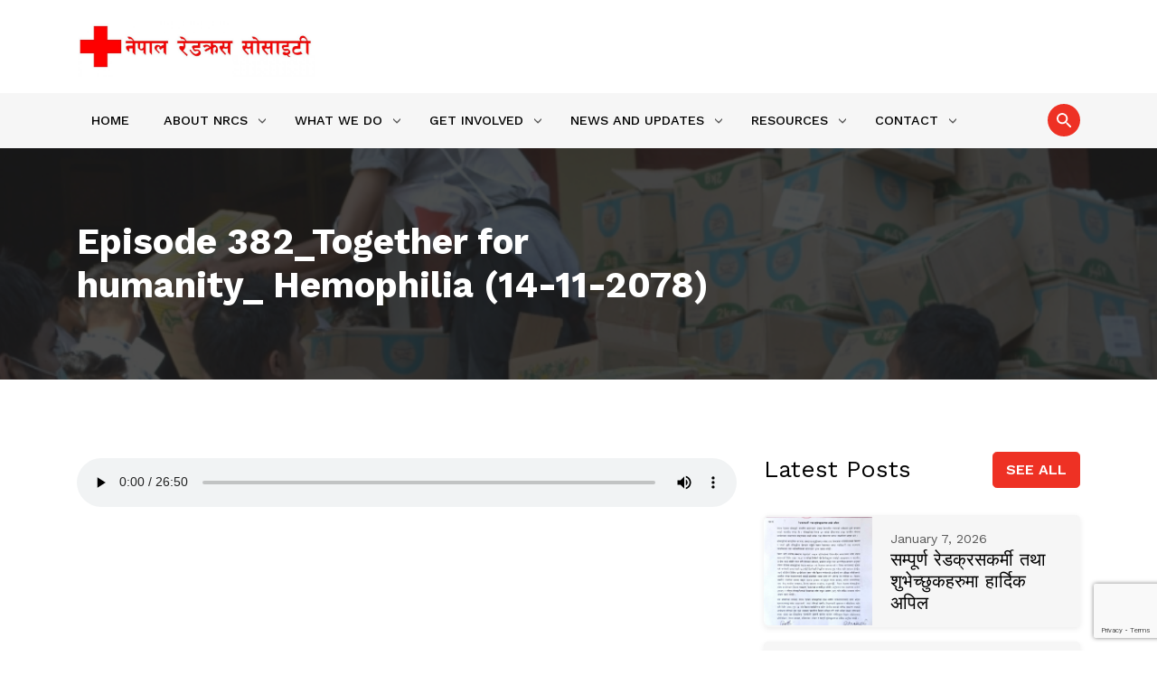

--- FILE ---
content_type: text/html; charset=UTF-8
request_url: https://nrcs.org/radio-programs/episode-382_together-for-humanity_-hemophilia-14-11-2078/
body_size: 13653
content:
<!doctype html>
<html lang="en-US">
<head>
	<meta charset="UTF-8">
	<!--<meta http-equiv="Content-Type" content="text/html; charset=UTF-8" />-->
	<meta name="viewport" content="width=device-width, initial-scale=1">
	<link rel="profile" href="https://gmpg.org/xfn/11">
	<!-- Critical Styles and Scripts -->
	<link href="https://fonts.googleapis.com/css?family=Work+Sans:300,400,500,600,700" rel="stylesheet">
	<style>
		body { font-family: 'Work Sans', sans-serif; }
	</style>
	<title>Episode 382_Together for humanity_ Hemophilia (14-11-2078) | Nepal Red Cross Society</title>
<link rel='dns-prefetch' href='//cdnjs.cloudflare.com' />
<link rel='dns-prefetch' href='//stackpath.bootstrapcdn.com' />
<link rel='dns-prefetch' href='//www.google.com' />
<link rel='dns-prefetch' href='//s.w.org' />
<link rel="alternate" type="application/rss+xml" title="Nepal Red Cross Society &raquo; Feed" href="https://nrcs.org/feed/" />
<link rel="alternate" type="application/rss+xml" title="Nepal Red Cross Society &raquo; Comments Feed" href="https://nrcs.org/comments/feed/" />
<link rel='stylesheet' id='wp-block-library-css'  href='https://nrcs.org/wp-includes/css/dist/block-library/style.min.css?ver=5.6' type='text/css' media='all' />
<link rel='stylesheet' id='contact-form-7-css'  href='https://nrcs.org/wp-content/plugins/contact-form-7/includes/css/styles.css?ver=5.4.2' type='text/css' media='all' />
<link rel='stylesheet' id='nrcs-style-css'  href='https://nrcs.org/wp-content/themes/nrcs/style.css?ver=1.0.0' type='text/css' media='all' />
<link rel='stylesheet' id='nrcs-app-css'  href='https://nrcs.org/wp-content/themes/nrcs/assets/css/style.css?ver=1.0.0' type='text/css' media='all' />
<link rel='stylesheet' id='nrcs-app-custom-css'  href='https://nrcs.org/wp-content/themes/nrcs/assets/css/custom.css?ver=1.0.0' type='text/css' media='all' />
<link rel='stylesheet' id='searchwp-live-search-css'  href='https://nrcs.org/wp-content/plugins/searchwp-live-ajax-search/assets/styles/style.css?ver=1.6.1' type='text/css' media='all' />
<link rel='stylesheet' id='cf7cf-style-css'  href='https://nrcs.org/wp-content/plugins/cf7-conditional-fields/style.css?ver=2.0.4' type='text/css' media='all' />
<script type='text/javascript' src='https://nrcs.org/wp-includes/js/jquery/jquery.min.js?ver=3.5.1' id='jquery-core-js'></script>
<script type='text/javascript' src='https://nrcs.org/wp-includes/js/jquery/jquery-migrate.min.js?ver=3.3.2' id='jquery-migrate-js'></script>
<link rel="https://api.w.org/" href="https://nrcs.org/wp-json/" /><link rel="alternate" type="application/json" href="https://nrcs.org/wp-json/wp/v2/radio-programs/11343" /><link rel="EditURI" type="application/rsd+xml" title="RSD" href="https://nrcs.org/xmlrpc.php?rsd" />
<link rel="wlwmanifest" type="application/wlwmanifest+xml" href="https://nrcs.org/wp-includes/wlwmanifest.xml" /> 
<meta name="generator" content="WordPress 5.6" />
<link rel='shortlink' href='https://nrcs.org/?p=11343' />
<link rel="alternate" type="application/json+oembed" href="https://nrcs.org/wp-json/oembed/1.0/embed?url=https%3A%2F%2Fnrcs.org%2Fradio-programs%2Fepisode-382_together-for-humanity_-hemophilia-14-11-2078%2F" />
<link rel="alternate" type="text/xml+oembed" href="https://nrcs.org/wp-json/oembed/1.0/embed?url=https%3A%2F%2Fnrcs.org%2Fradio-programs%2Fepisode-382_together-for-humanity_-hemophilia-14-11-2078%2F&#038;format=xml" />
<!-- SEO meta tags powered by SmartCrawl -->
<link rel="canonical" href="https://nrcs.org/radio-programs/episode-382_together-for-humanity_-hemophilia-14-11-2078/" />
<script type="application/ld+json">{"@context":"https:\/\/schema.org","@graph":[{"@type":"Organization","@id":"https:\/\/nrcs.org\/#schema-publishing-organization","url":"https:\/\/nrcs.org","name":"Nepal Red Cross Society","logo":{"@type":"ImageObject","@id":"https:\/\/nrcs.org\/#schema-organization-logo","url":"https:\/\/nrcs.org\/wp-content\/uploads\/2020\/04\/NRCS_logo_nepali.jpg","height":60,"width":60}},{"@type":"WebSite","@id":"https:\/\/nrcs.org\/#schema-website","url":"https:\/\/nrcs.org","name":"Nepal Red Cross Society","encoding":"UTF-8","potentialAction":{"@type":"SearchAction","target":"https:\/\/nrcs.org\/search\/{search_term_string}\/","query-input":"required name=search_term_string"},"image":{"@type":"ImageObject","@id":"https:\/\/nrcs.org\/#schema-site-logo","url":"https:\/\/nrcs.org\/wp-content\/uploads\/2020\/04\/NRCS_logo_nepali.jpg","height":290,"width":1600,"caption":"NRCS logo nepali"}},{"@type":"WebPage","@id":"https:\/\/nrcs.org\/radio-programs\/episode-382_together-for-humanity_-hemophilia-14-11-2078\/#schema-webpage","isPartOf":{"@id":"https:\/\/nrcs.org\/#schema-website"},"publisher":{"@id":"https:\/\/nrcs.org\/#schema-publishing-organization"},"url":"https:\/\/nrcs.org\/radio-programs\/episode-382_together-for-humanity_-hemophilia-14-11-2078\/"},{"@type":"Article","mainEntityOfPage":{"@id":"https:\/\/nrcs.org\/radio-programs\/episode-382_together-for-humanity_-hemophilia-14-11-2078\/#schema-webpage"},"author":{"@type":"Person","@id":"https:\/\/nrcs.org\/author\/krishna-nepalnrcs-org\/#schema-author","name":"Krishna Nepal","url":"https:\/\/nrcs.org\/author\/krishna-nepalnrcs-org\/"},"publisher":{"@id":"https:\/\/nrcs.org\/#schema-publishing-organization"},"dateModified":"2022-03-21T16:27:01","datePublished":"2022-03-21T16:27:00","headline":"Episode 382_Together for humanity_ Hemophilia (14-11-2078) | Nepal Red Cross Society","description":"","name":"Episode 382_Together for humanity_  Hemophilia   (14-11-2078)"},{"@type":"AudioObject","name":"Episode-382_Together-for-humanity_-Hemophilia-14-11-2078-1","description":"","uploadDate":"2022-03-21 16:26:36","contentUrl":"https:\/\/nrcs.org\/wp-content\/uploads\/2022\/03\/Episode-382_Together-for-humanity_-Hemophilia-14-11-2078-1.mp3"}]}</script>
<meta property="og:type" content="article" />
<meta property="og:url" content="https://nrcs.org/radio-programs/episode-382_together-for-humanity_-hemophilia-14-11-2078/" />
<meta property="og:title" content="Episode 382_Together for humanity_ Hemophilia (14-11-2078) | Nepal Red Cross Society" />
<meta property="article:published_time" content="2022-03-21T16:27:00" />
<meta property="article:author" content="Krishna Nepal" />
<meta name="twitter:card" content="summary" />
<meta name="twitter:site" content="@NepalRedCross" />
<meta name="twitter:title" content="Episode 382_Together for humanity_ Hemophilia (14-11-2078) | Nepal Red Cross Society" />
<!-- /SEO -->
		<script>
			document.documentElement.className = document.documentElement.className.replace( 'no-js', 'js' );
		</script>
				<style>
			.no-js img.lazyload { display: none; }
			figure.wp-block-image img.lazyloading { min-width: 150px; }
							.lazyload { opacity: 0; }
				.lazyloading {
					border: 0 !important;
					opacity: 1;
					background: rgba(255, 255, 255, 0) url('https://nrcs.org/wp-content/plugins/wp-smushit/app/assets/images/smush-lazyloader-4.gif') no-repeat center !important;
					background-size: 16px auto !important;
					min-width: 16px;
				}
					</style>
		<link rel="icon" href="https://nrcs.org/wp-content/uploads/2019/02/siteicon-150x150.png" sizes="32x32" />
<link rel="icon" href="https://nrcs.org/wp-content/uploads/2019/02/siteicon.png" sizes="192x192" />
<link rel="apple-touch-icon" href="https://nrcs.org/wp-content/uploads/2019/02/siteicon.png" />
<meta name="msapplication-TileImage" content="https://nrcs.org/wp-content/uploads/2019/02/siteicon.png" />
		<style type="text/css" id="wp-custom-css">
			.top-nav {
	display: none;
}
.page-template-default .section-publications {
	display: none;
}
.project-categories ul {
	flex-wrap: wrap;
}
.project-categories ul li {
	margin-bottom: 10px;
}
.project-categories ul li a {
	display: inline-block;
	text-decoration: none;
}
.project-categories ul li a:hover {
	color: #fff;
	background: #ee3124;
}
.card-project-single .card-body h2 {
	max-height: 99px;
    overflow: hidden;
}

.header-search .search-field{
	background: #eee;
}

.jp-carousel-info #jp-carousel-comment-form-container {
	display: none;
}

.mm-menu_offcanvas.mm-menu_opened {
    visibility: visible;
}

.groupwpadd {
	padding: 20px;
    border: 1px solid #e2e2e2;
    margin-bottom: 30px;
}

.groupwpadd table {
	margin-bottom: 0;
}
.groupwpadd li, .groupwpadd ul {
	margin-left: 0!important;
	padding-left: 0!important;
}
.groupwpadd li:before {
	display: none!important;
}

.tabsgroup .section-projectsradio {
	padding: 0;
}

.tabsgroup .section-projectsradio .radio-tabs {
    margin-top: 0;
}

@media (min-width: 600px) {
	article.page .entry-content .wp-block-column {
	margin-left: 32px!important;
}

article.page .entry-content .wp-block-column:first-child {
	margin-left: 0!important;
}
}
		</style>
		</head>

<body data-rsssl=1 class="radio-programs-template-default single single-radio-programs postid-11343 wp-custom-logo">

<div id="page" class="site">

	<svg xmlns="http://www.w3.org/2000/svg" style="display: none;"><symbol id="icon-Group-19" viewBox="0 0 46 61"><title>Group 19</title><g class="nc-icon-wrapper" stroke="none"><defs><clipPath id="a1"><path class="a" d="M0 0h46.767v61.478H0z" style="" fill="currentColor"/></clipPath></defs><g clip-path="url(#a1)"><path class="a" d="M23.38 30.066c6.835 0 12.377-6.73 12.377-15.033S33.937 0 23.38 0 11.003 6.731 11.003 15.033s5.542 15.033 12.377 15.033zM0 53.02c0-.506 0-.142 0 0zm0 0" style="" fill="currentColor"/></g><path class="a" d="M46.73 52.414c-.229-14.464-2.118-18.585-16.573-21.194 0 0-2.035 2.593-6.777 2.593s-6.778-2.593-6.778-2.593C2.302 33.801.302 37.861.038 51.944c-.022 1.15-.032 1.21-.035 1.076v1.52s3.441 6.938 23.376 6.938 23.375-6.938 23.375-6.938v-1.123a10.015 10.015 0 0 1-.026-1zm0 0" style="" fill="currentColor"/></g></symbol><symbol id="icon-Group-20" viewBox="0 0 71 60"><title>Group 20</title><g class="nc-icon-wrapper" stroke="none"><defs><clipPath id="a2"><path class="a" d="M0 0h71.156v60.047H0z" style="" fill="currentColor"/></clipPath></defs><g clip-path="url(#a2)"><path class="a" d="M47.645 9.44a1.572 1.572 0 0 0-.6-.358l-13.471-4.23a9.575 9.575 0 0 0-9.838 2.2 5.533 5.533 0 0 0-1.186 1.642l-6 14.119a3.607 3.607 0 0 0 .308 2.954 5.811 5.811 0 0 0 3.828 3.034 6 6 0 0 0 6.23-2.865l2.015-3.745a7.956 7.956 0 0 1 1.319-1.768c1.738-1.728 2.558-.938 2.9-.6 3.019 2.91 18.845 18.81 18.845 18.81a1.874 1.874 0 0 1-2.594 2.593l-4.449-4.442a1.462 1.462 0 0 0-2.068 2.068l4.444 4.449a1.875 1.875 0 0 1-2.588 2.588l-4.449-4.442a1.464 1.464 0 0 0-2.068 2.073l4.442 4.442a1.874 1.874 0 0 1-2.588 2.588l-4.449-4.442a1.462 1.462 0 0 0-2.066 2.068l4.442 4.449a1.878 1.878 0 0 1-2.588 2.593l-5.415-5.419a3.21 3.21 0 0 0-.585-4 3.317 3.317 0 0 1-4.656-4.661 3.322 3.322 0 0 1-4.669-4.663 3.318 3.318 0 0 1-4.661-4.661 3.169 3.169 0 0 0-4.164-.454l-8.767-8.767a1.466 1.466 0 0 0-2.073 2.073L9.17 33.41l-2.588 2.6a7.749 7.749 0 0 1 4.918 9.06 3.32 3.32 0 0 1 4.661 4.663 3.322 3.322 0 0 1 4.663 4.669 3.136 3.136 0 0 0 4.4.257l2.742-2.741 5.374 5.38a4.6 4.6 0 0 0 6.479-.265 5 5 0 0 1 4.661-4.661 5.019 5.019 0 0 1 4.661-4.661 5.027 5.027 0 0 1 4.663-4.663 4.592 4.592 0 0 0 .255-6.479l-2.258-2.273 9.309-9.309a1.458 1.458 0 0 0 0-2.066zm22.056 3.277L57.84.858a2.936 2.936 0 0 0-4.149 0L49.54 5a2.939 2.939 0 0 0 0 4.149l11.869 11.859a2.93 2.93 0 0 0 4.141 0l4.149-4.141a2.939 2.939 0 0 0 0-4.149zm-6.224 6.04a2.4 2.4 0 1 1 2.4-2.4 2.408 2.408 0 0 1-2.4 2.4zm0 0" style="" fill="currentColor"/></g></g></symbol><symbol id="icon-Group-69" viewBox="0 0 24 14"><title>Group 69</title><g class="nc-icon-wrapper" stroke="none"><defs/><path class="a" d="M.344 0h22.559a3.318 3.318 0 0 1-.412.705C19.132 4.144 15.754 7.566 12.4 11.011c-.475.489-.8.564-1.318.042C7.635 7.61 4.157 4.199.704.763A2.533 2.533 0 0 1 .344 0z" fill="currentColor" fill-rule="evenodd"/><path class="a" d="M0 14.854V1.173c.326.3.567.509.795.733q4.763 4.695 9.523 9.392c1.3 1.287 1.524 1.282 2.856-.038l9.843-9.749c.243-.241.5-.47.888-.833a5.958 5.958 0 0 1 .137.83q.01 6.115 0 12.229c0 .937-.293 1.17-1.422 1.17H.932c-.277 0-.556-.031-.932-.053z" fill="currentColor" fill-rule="evenodd"/></g></symbol><symbol id="icon-Group-84" viewBox="0 0 14 20"><title>Group 84</title><g class="nc-icon-wrapper" stroke="none"><path d="M5.98 0h2.372a1.841 1.841 0 0 0 .344.155 7.256 7.256 0 0 1 5.55 8.12 17.129 17.129 0 0 1-3.693 8.091c-1.038 1.354-2.2 2.612-3.308 3.913h-.158c-.518-.629-1.02-1.27-1.555-1.884A23.563 23.563 0 0 1 .376 9.707a7.292 7.292 0 0 1 4.647-9.4C5.34.203 5.66.103 5.98 0zm1.19 3.953a3.248 3.248 0 0 0-3.249 3.26 3.23 3.23 0 1 0 6.46-.035 3.26 3.26 0 0 0-3.212-3.225z" fill="currentColor" fill-rule="evenodd" opacity=".5"/></g></symbol><symbol id="icon-Group-51" viewBox="0 0 6 10"><title>Group 51</title><g class="nc-icon-wrapper" stroke="none"><path d="M.599 10.772c-.663-.4-.709-.765-.161-1.319Q2.313 7.56 4.19 5.668c.107-.108.208-.22.333-.352-.1-.106-.174-.2-.261-.286Q2.344 3.179.425 1.33C-.143.782-.142.5.431-.002h.421l3.41 3.235c.517.492 1.03.99 1.542 1.488a.678.678 0 0 1 .026 1.12q-2.287 2.318-4.587 4.623a3.838 3.838 0 0 1-.39.306z" fill="currentColor" fill-rule="evenodd"/></g></symbol><symbol id="icon-Group-118" viewBox="0 0 15 21"><title>Group 118</title><g class="nc-icon-wrapper" stroke="none"><path d="M15.464 11.045L1.026 20.891a.658.658 0 0 1-.373.116.657.657 0 0 1-.652-.657V.657A.655.655 0 0 1 1.027.115l14.441 9.846a.654.654 0 0 1 0 1.083zm0 0" fill="currentColor"/></g></symbol><symbol id="icon-Group-119" viewBox="0 0 14 19"><title>Group 119</title><g class="nc-icon-wrapper" stroke="none"><path d="M0 19.6h4.9V0H0zm9.8 0h4.9V0H9.8z" fill="currentColor"/></g></symbol><symbol id="icon-Group-160" viewBox="0 0 52 39"><title>Subscribe to us on Youtube</title><g class="nc-icon-wrapper"><path d="M51.807 8.574s-.541-3.881-2.076-5.6A6.929 6.929 0 0 0 44.5.632C37.189.091 26.178 0 26.178 0S15.167.09 7.856.632a7.293 7.293 0 0 0-5.235 2.347C.996 4.694.545 8.579.545 8.579A90.292 90.292 0 0 0 0 17.781v4.242a87.393 87.393 0 0 0 .542 9.116s.541 3.881 2.076 5.6c1.986 2.256 4.6 2.166 5.776 2.437 4.152.451 17.78.542 17.78.542s11.011 0 18.322-.632a7.293 7.293 0 0 0 5.235-2.347c1.534-1.715 2.076-5.6 2.076-5.6a89.712 89.712 0 0 0 .542-9.116v-4.242a90.292 90.292 0 0 0-.542-9.206" fill="#d8362a"/><path d="M19.857 10.74v19.586l17.149-9.567z" fill="#fff"/></g></symbol><symbol id="icon-Group-162" viewBox="0 0 39 39"><title>Like us on Facebook</title><g class="nc-icon-wrapper"><path fill="#fff" d="M1.158 1.682h37.506v38.031H1.158z"/><path d="M0 0v39.713h21.15v-15.34h-5.17V18.11h5.17v-5.259a6.925 6.925 0 0 1 6.925-6.926h5.405v5.632h-3.867a2.2 2.2 0 0 0-2.2 2.2v4.353h5.971l-.825 6.262h-5.146v15.34h12.3V0zm0 0" fill="#3a559f"/></g></symbol><symbol id="icon-Group-166" viewBox="0 0 35 31"><title>Group 166</title><g class="nc-icon-wrapper" stroke="none"><path d="M34.128 0H22.912a1.845 1.845 0 0 0-1.845 1.845V13.06a1.845 1.845 0 0 0 1.845 1.845h5.368a12.207 12.207 0 0 1-2.044 7.054 11.113 11.113 0 0 1-4.623 3.461 1.842 1.842 0 0 0-.915 2.476l1.328 2.8a1.844 1.844 0 0 0 2.4.9 20.506 20.506 0 0 0 6.187-4.014 15.576 15.576 0 0 0 4.217-6.711 36.36 36.36 0 0 0 1.14-10.212V1.841a1.845 1.845 0 0 0-1.845-1.845zM3.912 31.592a20.854 20.854 0 0 0 6.157-4.007 15.492 15.492 0 0 0 4.243-6.685 36.31 36.31 0 0 0 1.14-10.238V1.844A1.845 1.845 0 0 0 13.607 0H2.392A1.845 1.845 0 0 0 .547 1.845V13.06a1.845 1.845 0 0 0 1.845 1.845H7.76a12.206 12.206 0 0 1-2.044 7.054 11.113 11.113 0 0 1-4.623 3.461 1.842 1.842 0 0 0-.915 2.476l1.325 2.8a1.85 1.85 0 0 0 2.409.9zm0 0" fill="currentColor"/></g></symbol><symbol id="icon-Path-1" viewBox="0 0 20 20"><title>Path 1</title><g class="nc-icon-wrapper" stroke="none"><path d="M14.767 12.995h-.939l-.325-.325a7.624 7.624 0 1 0-.833.839l.325.325v.933l5.907 5.9 1.76-1.76zm-7.088 0a5.316 5.316 0 1 1 5.316-5.316 5.317 5.317 0 0 1-5.316 5.316z" fill="currentColor"/></g></symbol><symbol id="icon-Path-18-1" viewBox="0 0 26 26"><title>Phone Number</title><g class="nc-icon-wrapper"><path d="M26.597 21.401a8.3 8.3 0 0 0-3.676-3.513 2.88 2.88 0 0 0-3.861.487c-1.618 1.481-2.12 1.566-3.912.295a31 31 0 0 1-7.224-7.221 6.635 6.635 0 0 1-.763-1.464 1.484 1.484 0 0 1 .4-1.789c.309-.273.582-.59.865-.893a2.693 2.693 0 0 0 .462-3.257A8.444 8.444 0 0 0 5.195.001H3.948A8.69 8.69 0 0 0 0 3.949v2.077a28.544 28.544 0 0 0 1.557 4.373c4.263 7.808 10.182 13.728 19.014 16.2h2.078a8.7 8.7 0 0 0 3.948-3.948z" fill="#ee3123" fill-rule="evenodd"/></g></symbol><symbol id="icon-Path-18" viewBox="0 0 21 21"><title>Phone Number</title><g class="nc-icon-wrapper" stroke="none"><path d="M21.254 17.101a6.629 6.629 0 0 0-2.937-2.807 2.3 2.3 0 0 0-3.086.39c-1.293 1.184-1.694 1.251-3.126.236a24.776 24.776 0 0 1-5.773-5.771 5.3 5.3 0 0 1-.609-1.17 1.186 1.186 0 0 1 .32-1.43c.247-.218.465-.471.691-.713a2.153 2.153 0 0 0 .369-2.6A6.748 6.748 0 0 0 4.151.001h-1A6.944 6.944 0 0 0-.004 3.156v1.66A22.813 22.813 0 0 0 1.24 8.311c3.407 6.239 8.136 10.97 15.194 12.944h1.661A6.948 6.948 0 0 0 21.25 18.1z" fill="currentColor" fill-rule="evenodd"/></g></symbol><symbol id="icon-Path-31" viewBox="0 0 34 34"><title>Path 31</title><g class="nc-icon-wrapper"><path d="M1.432 18.616h14.32v14.32a1.432 1.432 0 1 0 2.864 0v-14.32h14.319a1.432 1.432 0 1 0 0-2.864H18.616V1.432a1.432 1.432 0 1 0-2.864 0v14.32H1.432a1.432 1.432 0 0 0 0 2.864z" fill="#ee3123"/></g></symbol><symbol id="icon-Path-51" viewBox="0 0 53 53"><title>Path 51</title><g class="nc-icon-wrapper" stroke="none"><path d="M37.879 33.333H35.47l-.833-.833a19.556 19.556 0 1 0-2.136 2.152l.833.833v2.394L48.485 53 53 48.485zm-18.182 0a13.636 13.636 0 1 1 13.636-13.636 13.637 13.637 0 0 1-13.64 13.636z" fill="currentColor"/></g></symbol><symbol id="icon-Rectangle-29" viewBox="0 0 35 4"><title>Rectangle 29</title><g class="nc-icon-wrapper"><rect width="35" height="4" rx="2" fill="#ee3123"/></g></symbol><symbol id="icon-Group-85" viewBox="0 0 13 19"><title>Group 85</title><g class="nc-icon-wrapper" stroke="none"><defs/><g opacity=".5"><path class="b" d="M6.907 10.331a.569.569 0 0 1-.528 0L3.796 8.974v2.069H9.49V8.974z" style="" fill="currentColor"/><path class="b" d="M6.643 9.183L9.49 7.692V7.63H3.796v.062z" style="" fill="currentColor"/><path class="b" d="M6.643 0A6.651 6.651 0 0 0 0 6.643v9.186a.569.569 0 0 0 .569.569h12.148a.569.569 0 0 0 .569-.569V6.643A6.651 6.651 0 0 0 6.643 0zm3.986 11.616a.569.569 0 0 1-.569.569H3.227a.569.569 0 0 1-.569-.569V7.061a.569.569 0 0 1 .569-.569h6.833a.569.569 0 0 1 .569.569zM0 17.538v1.329a.569.569 0 0 0 .569.569h2.278a.569.569 0 0 0 .569-.569v-1.329zm9.87 0v1.329a.569.569 0 0 0 .569.569h2.278a.569.569 0 0 0 .569-.569v-1.329z" style="" fill="currentColor"/></g></g></symbol><symbol id="icon-Group-21" viewBox="0 0 71 60"><title>Group 21</title><g class="nc-icon-wrapper" stroke="none"><defs><clipPath id="a3"><path class="a" d="M0 0h71.156v60.047H0z" style="" fill="currentColor"/></clipPath></defs><g clip-path="url(#a3)"><path class="a" d="M47.645 9.44a1.572 1.572 0 0 0-.6-.358l-13.471-4.23a9.575 9.575 0 0 0-9.838 2.2 5.533 5.533 0 0 0-1.186 1.642l-6 14.119a3.607 3.607 0 0 0 .308 2.954 5.811 5.811 0 0 0 3.828 3.034 6 6 0 0 0 6.23-2.865l2.015-3.745a7.956 7.956 0 0 1 1.319-1.768c1.738-1.728 2.558-.938 2.9-.6 3.019 2.91 18.845 18.81 18.845 18.81a1.874 1.874 0 0 1-2.594 2.593l-4.449-4.442a1.462 1.462 0 0 0-2.068 2.068l4.444 4.449a1.875 1.875 0 0 1-2.588 2.588l-4.449-4.442a1.464 1.464 0 0 0-2.068 2.073l4.442 4.442a1.874 1.874 0 0 1-2.588 2.588l-4.449-4.442a1.462 1.462 0 0 0-2.066 2.068l4.442 4.449a1.878 1.878 0 0 1-2.588 2.593l-5.415-5.419a3.21 3.21 0 0 0-.585-4 3.317 3.317 0 0 1-4.656-4.661 3.322 3.322 0 0 1-4.669-4.663 3.318 3.318 0 0 1-4.661-4.661 3.169 3.169 0 0 0-4.164-.454l-8.767-8.767a1.466 1.466 0 0 0-2.073 2.073L9.17 33.41l-2.588 2.6a7.749 7.749 0 0 1 4.918 9.06 3.32 3.32 0 0 1 4.661 4.663 3.322 3.322 0 0 1 4.663 4.669 3.136 3.136 0 0 0 4.4.257l2.742-2.741 5.374 5.38a4.6 4.6 0 0 0 6.479-.265 5 5 0 0 1 4.661-4.661 5.019 5.019 0 0 1 4.661-4.661 5.027 5.027 0 0 1 4.663-4.663 4.592 4.592 0 0 0 .255-6.479l-2.258-2.273 9.309-9.309a1.458 1.458 0 0 0 0-2.066zm22.056 3.277L57.84.858a2.936 2.936 0 0 0-4.149 0L49.54 5a2.939 2.939 0 0 0 0 4.149l11.869 11.859a2.93 2.93 0 0 0 4.141 0l4.149-4.141a2.939 2.939 0 0 0 0-4.149zm-6.224 6.04a2.4 2.4 0 1 1 2.4-2.4 2.408 2.408 0 0 1-2.4 2.4zm0 0" style="" fill="currentColor"/></g></g></symbol><symbol id="icon-Group-24" viewBox="0 0 65 54"><title>Group 24</title><g class="nc-icon-wrapper" stroke="none"><defs><clipPath id="a4"><path class="a" d="M0 0h65.466v54.064H0z" style="" fill="currentColor"/></clipPath></defs><g clip-path="url(#a4)"><path class="a" d="M44.262 26.903a9.58 9.58 0 0 0 8.3-14.375l-6.65-11.521a2 2 0 0 0-3.324 0l-6.651 11.516a.061.061 0 0 1-.005.01 9.589 9.589 0 0 0 8.331 14.365zM0 32.66v15.347a1.9 1.9 0 0 0 1.918 1.918H7.8V30.741H1.917A1.9 1.9 0 0 0 0 32.66zm65.098 5.717a5.973 5.973 0 0 0-7.673-2L45.098 42.06h-.038a1.905 1.905 0 0 1-.806.192H28.898a1.918 1.918 0 1 1 0-3.836h15.347a7.7 7.7 0 0 0-7.673-7.673h-7.213l-7.285-3.641a10.313 10.313 0 0 0-10.436.686v22.6l30 3.606a1.979 1.979 0 0 0 1.113-.23c.386 0 2.916-1.567 21.92-12.393a2.271 2.271 0 0 0 .46-2.916c0-.038 0-.038-.038-.077zm0 0" style="" fill="currentColor"/></g></g></symbol></svg>
	
	<a class="skip-link screen-reader-text" href="#content">Skip to content</a>
	
	<nav id="mobile-menu" class="mobile-menu hidden"><ul id="menu-primary-menu" class="mobile-menu"><li id="menu-item-210" class="menu-item menu-item-type-post_type menu-item-object-page menu-item-home menu-item-210"><a href="https://nrcs.org/">Home</a></li>
<li id="menu-item-205" class="menu-item menu-item-type-post_type menu-item-object-page menu-item-has-children menu-item-205"><a href="https://nrcs.org/about-nrcs/">About NRCS</a>
<ul class="sub-menu">
	<li id="menu-item-955" class="menu-item menu-item-type-post_type menu-item-object-page menu-item-955"><a href="https://nrcs.org/about-nrcs/">Introduction</a></li>
	<li id="menu-item-958" class="menu-item menu-item-type-post_type menu-item-object-page menu-item-958"><a href="https://nrcs.org/organizational-structure-and-development/">Organizational Structure and Development</a></li>
</ul>
</li>
<li id="menu-item-204" class="menu-item menu-item-type-post_type menu-item-object-page menu-item-has-children menu-item-204"><a href="https://nrcs.org/what-we-do/">What we do</a>
<ul class="sub-menu">
	<li id="menu-item-18565" class="menu-item menu-item-type-post_type menu-item-object-page menu-item-18565"><a href="https://nrcs.org/blood-transfusion-service/">Blood Transfusion Service</a></li>
	<li id="menu-item-18564" class="menu-item menu-item-type-post_type menu-item-object-page menu-item-18564"><a href="https://nrcs.org/community-development/">Community Development</a></li>
	<li id="menu-item-18563" class="menu-item menu-item-type-post_type menu-item-object-page menu-item-18563"><a href="https://nrcs.org/disaster-management/">Disaster Management</a></li>
	<li id="menu-item-18521" class="menu-item menu-item-type-post_type menu-item-object-page menu-item-18521"><a href="https://nrcs.org/humanitarian-values-and-communications/">Humanitarian Values and Communications</a></li>
	<li id="menu-item-4059" class="menu-item menu-item-type-post_type menu-item-object-page menu-item-4059"><a href="https://nrcs.org/human-resource-development-institute/">Human Resource Development Institute (HRDI)</a></li>
</ul>
</li>
<li id="menu-item-18556" class="menu-item menu-item-type-post_type menu-item-object-page menu-item-has-children menu-item-18556"><a href="https://nrcs.org/become-a-member/">Get Involved</a>
<ul class="sub-menu">
	<li id="menu-item-18557" class="menu-item menu-item-type-post_type menu-item-object-page menu-item-18557"><a href="https://nrcs.org/become-a-member/">Become a Member</a></li>
	<li id="menu-item-211" class="menu-item menu-item-type-post_type menu-item-object-page menu-item-211"><a href="https://nrcs.org/become-a-volunteer/">Become a Volunteer</a></li>
	<li id="menu-item-942" class="menu-item menu-item-type-post_type menu-item-object-page menu-item-942"><a href="https://nrcs.org/donate-blood/">Donate Blood</a></li>
	<li id="menu-item-18562" class="menu-item menu-item-type-post_type menu-item-object-page menu-item-18562"><a href="https://nrcs.org/donate-to-nrcs/">Donate to NRCS</a></li>
	<li id="menu-item-1740" class="menu-item menu-item-type-post_type_archive menu-item-object-careers menu-item-1740"><a href="https://nrcs.org/careers/">Vacancies</a></li>
</ul>
</li>
<li id="menu-item-969" class="menu-item menu-item-type-taxonomy menu-item-object-category menu-item-has-children menu-item-969"><a href="https://nrcs.org/category/news/">News and Updates</a>
<ul class="sub-menu">
	<li id="menu-item-970" class="menu-item menu-item-type-taxonomy menu-item-object-category menu-item-970"><a href="https://nrcs.org/category/news/">News</a></li>
	<li id="menu-item-1741" class="menu-item menu-item-type-post_type_archive menu-item-object-gallery menu-item-1741"><a href="https://nrcs.org/gallery/">Photos &#038; Videos</a></li>
	<li id="menu-item-4061" class="menu-item menu-item-type-post_type menu-item-object-page menu-item-4061"><a href="https://nrcs.org/press-releases/">Press Releases</a></li>
</ul>
</li>
<li id="menu-item-1739" class="menu-item menu-item-type-post_type_archive menu-item-object-radio-programs menu-item-has-children menu-item-1739"><a href="https://nrcs.org/radio-programs/">Resources</a>
<ul class="sub-menu">
	<li id="menu-item-1738" class="menu-item menu-item-type-post_type_archive menu-item-object-radio-programs menu-item-1738"><a href="https://nrcs.org/radio-programs/">Radio Programs</a></li>
	<li id="menu-item-1742" class="menu-item menu-item-type-post_type_archive menu-item-object-publications menu-item-1742"><a href="https://nrcs.org/publications/">Publication</a></li>
	<li id="menu-item-1736" class="menu-item menu-item-type-taxonomy menu-item-object-category menu-item-1736"><a href="https://nrcs.org/category/facts-figures/">Facts &amp; Figures</a></li>
</ul>
</li>
<li id="menu-item-206" class="menu-item menu-item-type-post_type menu-item-object-page menu-item-has-children menu-item-206"><a href="https://nrcs.org/contact/">Contact</a>
<ul class="sub-menu">
	<li id="menu-item-976" class="menu-item menu-item-type-post_type menu-item-object-page menu-item-976"><a href="https://nrcs.org/contact/">Contact Us</a></li>
	<li id="menu-item-1546" class="menu-item menu-item-type-post_type_archive menu-item-object-redcross_location menu-item-1546"><a href="https://nrcs.org/redcross_location/">Find Red Cross Near You</a></li>
</ul>
</li>
</ul></nav>
	<header id="masthead" class="site-header" role="banner">
		
		
		<div id="header-wrap" class="header-wrap">
			<div class="container">

				<div class="site-branding">
						<a href="https://nrcs.org/" class="custom-logo-link" rel="home"><img width="1576" height="400"   alt="Nepal Red Cross Society" data-srcset="https://nrcs.org/wp-content/uploads/2021/09/cropped-cropped-Logo-NRCS-3x12-inch_Page_2-1-scaled-1.jpg 1576w, https://nrcs.org/wp-content/uploads/2021/09/cropped-cropped-Logo-NRCS-3x12-inch_Page_2-1-scaled-1-300x76.jpg 300w, https://nrcs.org/wp-content/uploads/2021/09/cropped-cropped-Logo-NRCS-3x12-inch_Page_2-1-scaled-1-1024x260.jpg 1024w, https://nrcs.org/wp-content/uploads/2021/09/cropped-cropped-Logo-NRCS-3x12-inch_Page_2-1-scaled-1-768x195.jpg 768w, https://nrcs.org/wp-content/uploads/2021/09/cropped-cropped-Logo-NRCS-3x12-inch_Page_2-1-scaled-1-1536x390.jpg 1536w"  data-src="https://nrcs.org/wp-content/uploads/2021/09/cropped-cropped-Logo-NRCS-3x12-inch_Page_2-1-scaled-1.jpg" data-sizes="(max-width: 1576px) 100vw, 1576px" class="custom-logo lazyload" src="[data-uri]" /><noscript><img width="1576" height="400" src="https://nrcs.org/wp-content/uploads/2021/09/cropped-cropped-Logo-NRCS-3x12-inch_Page_2-1-scaled-1.jpg" class="custom-logo" alt="Nepal Red Cross Society" srcset="https://nrcs.org/wp-content/uploads/2021/09/cropped-cropped-Logo-NRCS-3x12-inch_Page_2-1-scaled-1.jpg 1576w, https://nrcs.org/wp-content/uploads/2021/09/cropped-cropped-Logo-NRCS-3x12-inch_Page_2-1-scaled-1-300x76.jpg 300w, https://nrcs.org/wp-content/uploads/2021/09/cropped-cropped-Logo-NRCS-3x12-inch_Page_2-1-scaled-1-1024x260.jpg 1024w, https://nrcs.org/wp-content/uploads/2021/09/cropped-cropped-Logo-NRCS-3x12-inch_Page_2-1-scaled-1-768x195.jpg 768w, https://nrcs.org/wp-content/uploads/2021/09/cropped-cropped-Logo-NRCS-3x12-inch_Page_2-1-scaled-1-1536x390.jpg 1536w" sizes="(max-width: 1576px) 100vw, 1576px" /></noscript></a>				</div><!-- .site-branding -->

				<div class="header-action">
									</div><!-- .header-action -->

			</div><!-- .container -->
		</div><!-- .header-wrap -->

			<nav id="site-navigation" class="nav-primary main-navigation" role="navigation" aria-label="Primary Menu">
		<div class="container">
			<div class="nav-wrap">
				
				<a href="#mobile-menu" class="menu-toggle" aria-controls="mobile-menu" aria-expanded="false">
					<svg width="32" height="12" xmlns="http://www.w3.org/2000/svg"><path d="M0 0h31.889v2H0V0zm5.694 5H31.89v2H5.694V5zm5.695 5h20.5v2h-20.5v-2z" fill="#525D64"/></svg>
					<span>Menu</span>
				</a>

				<nav id="primary-menu" class="primary-menu"><ul id="menu-primary-menu-1" class="primary-menu"><li class="menu-item menu-item-type-post_type menu-item-object-page menu-item-home menu-item-210"><a href="https://nrcs.org/">Home</a></li>
<li class="menu-item menu-item-type-post_type menu-item-object-page menu-item-has-children menu-item-205"><a href="https://nrcs.org/about-nrcs/">About NRCS</a>
<ul class="sub-menu">
	<li class="menu-item menu-item-type-post_type menu-item-object-page menu-item-955"><a href="https://nrcs.org/about-nrcs/">Introduction</a></li>
	<li class="menu-item menu-item-type-post_type menu-item-object-page menu-item-958"><a href="https://nrcs.org/organizational-structure-and-development/">Organizational Structure and Development</a></li>
</ul>
</li>
<li class="menu-item menu-item-type-post_type menu-item-object-page menu-item-has-children menu-item-204"><a href="https://nrcs.org/what-we-do/">What we do</a>
<ul class="sub-menu">
	<li class="menu-item menu-item-type-post_type menu-item-object-page menu-item-18565"><a href="https://nrcs.org/blood-transfusion-service/">Blood Transfusion Service</a></li>
	<li class="menu-item menu-item-type-post_type menu-item-object-page menu-item-18564"><a href="https://nrcs.org/community-development/">Community Development</a></li>
	<li class="menu-item menu-item-type-post_type menu-item-object-page menu-item-18563"><a href="https://nrcs.org/disaster-management/">Disaster Management</a></li>
	<li class="menu-item menu-item-type-post_type menu-item-object-page menu-item-18521"><a href="https://nrcs.org/humanitarian-values-and-communications/">Humanitarian Values and Communications</a></li>
	<li class="menu-item menu-item-type-post_type menu-item-object-page menu-item-4059"><a href="https://nrcs.org/human-resource-development-institute/">Human Resource Development Institute (HRDI)</a></li>
</ul>
</li>
<li class="menu-item menu-item-type-post_type menu-item-object-page menu-item-has-children menu-item-18556"><a href="https://nrcs.org/become-a-member/">Get Involved</a>
<ul class="sub-menu">
	<li class="menu-item menu-item-type-post_type menu-item-object-page menu-item-18557"><a href="https://nrcs.org/become-a-member/">Become a Member</a></li>
	<li class="menu-item menu-item-type-post_type menu-item-object-page menu-item-211"><a href="https://nrcs.org/become-a-volunteer/">Become a Volunteer</a></li>
	<li class="menu-item menu-item-type-post_type menu-item-object-page menu-item-942"><a href="https://nrcs.org/donate-blood/">Donate Blood</a></li>
	<li class="menu-item menu-item-type-post_type menu-item-object-page menu-item-18562"><a href="https://nrcs.org/donate-to-nrcs/">Donate to NRCS</a></li>
	<li class="menu-item menu-item-type-post_type_archive menu-item-object-careers menu-item-1740"><a href="https://nrcs.org/careers/">Vacancies</a></li>
</ul>
</li>
<li class="menu-item menu-item-type-taxonomy menu-item-object-category menu-item-has-children menu-item-969"><a href="https://nrcs.org/category/news/">News and Updates</a>
<ul class="sub-menu">
	<li class="menu-item menu-item-type-taxonomy menu-item-object-category menu-item-970"><a href="https://nrcs.org/category/news/">News</a></li>
	<li class="menu-item menu-item-type-post_type_archive menu-item-object-gallery menu-item-1741"><a href="https://nrcs.org/gallery/">Photos &#038; Videos</a></li>
	<li class="menu-item menu-item-type-post_type menu-item-object-page menu-item-4061"><a href="https://nrcs.org/press-releases/">Press Releases</a></li>
</ul>
</li>
<li class="menu-item menu-item-type-post_type_archive menu-item-object-radio-programs menu-item-has-children menu-item-1739"><a href="https://nrcs.org/radio-programs/">Resources</a>
<ul class="sub-menu">
	<li class="menu-item menu-item-type-post_type_archive menu-item-object-radio-programs menu-item-1738"><a href="https://nrcs.org/radio-programs/">Radio Programs</a></li>
	<li class="menu-item menu-item-type-post_type_archive menu-item-object-publications menu-item-1742"><a href="https://nrcs.org/publications/">Publication</a></li>
	<li class="menu-item menu-item-type-taxonomy menu-item-object-category menu-item-1736"><a href="https://nrcs.org/category/facts-figures/">Facts &amp; Figures</a></li>
</ul>
</li>
<li class="menu-item menu-item-type-post_type menu-item-object-page menu-item-has-children menu-item-206"><a href="https://nrcs.org/contact/">Contact</a>
<ul class="sub-menu">
	<li class="menu-item menu-item-type-post_type menu-item-object-page menu-item-976"><a href="https://nrcs.org/contact/">Contact Us</a></li>
	<li class="menu-item menu-item-type-post_type_archive menu-item-object-redcross_location menu-item-1546"><a href="https://nrcs.org/redcross_location/">Find Red Cross Near You</a></li>
</ul>
</li>
</ul></nav>
				<div class="mobile-logo">
					<a href="" title="Go to Homepage">
						<img  alt="Red Cross Sign" data-src="https://nrcs.org/wp-content/themes/nrcs/assets/images/redcross-sign.png" class="lazyload" src="[data-uri]"><noscript><img src="https://nrcs.org/wp-content/themes/nrcs/assets/images/redcross-sign.png" alt="Red Cross Sign"></noscript>
					</a>
				</div>

				<div id="header-search" class="header-search hide">
					<a href="#" id="toggle-search" aria-label="Show Searchbar" title="Show Searchbar" class="circle-icon sm accessible-links">
						<svg class="icon"><use xlink:href="#icon-Path-1"></use></svg>
					</a>
					<form role="search" method="get" class="search-form" action="https://nrcs.org/">
				<label>
					<span class="screen-reader-text">Search for:</span>
					<input type="search" class="search-field" placeholder="Search &hellip;" value="" name="s" data-swplive="true" data-swpengine="default" data-swpconfig="default" />
				</label>
				<input type="submit" class="search-submit" value="Search" />
			</form>				</div><!-- .header-search -->
				
			</div><!-- .nav-wrap -->
		</div><!-- .container -->
	</nav><!-- #site-navigation -->

	</header><!-- #masthead -->

	<div id="content" class="site-content">
<header class="page-header"
	 >
	<div class="container">
		<div class="page-header-container">
			<h1 class="page-title">Episode 382_Together for humanity_  Hemophilia   (14-11-2078)</h1>					</div>
	</div>
</header><!-- .page-header -->

	<div class="site-content-wrap">
		<div class="container">
			<div class="row">
				<div class="col-lg-8">

					<div id="primary" class="content-area single-content">
						<main id="main" class="site-main">

						
<article id="post-11343" class="post-11343 radio-programs type-radio-programs status-publish hentry category-together-for-humanity">
	
		
	
	<div class="entry-content">
		
<figure class="wp-block-audio"><audio controls src="https://nrcs.org/wp-content/uploads/2022/03/Episode-382_Together-for-humanity_-Hemophilia-14-11-2078-1.mp3"></audio></figure>
	</div><!-- .entry-content -->

</article><!-- #post-11343 -->

						</main><!-- #main -->
					</div><!-- #primary -->

				</div>

				<div class="col-lg-4">
					
<aside id="secondary" class="widget-area">
	<section id="example_widget-3" class="widget example_widget"><h2 class="widget-title"></h2>			<div class="latest-post-widget widget">
				<h2 class="section-title  link">
					Latest Posts					<a href="https://nrcs.org/news-and-events" class="btn btn-primary btn-lg" title='See all'>See all</a>
				</h2>
				<div class="latest-posts">
											<div class="card card-project card-latest">
							<a class="card-link" aria-label="सम्पूर्ण रेडक्रसकर्मी तथा शुभेच्छुकहरुमा हार्दिक अपिल" href="https://nrcs.org/%e0%a4%b0%e0%a5%87%e0%a4%a1%e0%a4%95%e0%a5%8d%e0%a4%b0%e0%a4%b8%e0%a4%95%e0%a4%b0%e0%a5%8d%e0%a4%ae%e0%a5%80-%e0%a4%a4%e0%a4%a5%e0%a4%be-%e0%a4%b6%e0%a5%81%e0%a4%ad%e0%a5%87%e0%a4%9a%e0%a5%8d%e0%a4%9b/"></a>
															<div class="card-image" style="background-image: url('https://nrcs.org/wp-content/uploads/2026/01/Appeal.jpeg')"></div>
																<div class="card-body ">
									<div class="entry-meta">
										<span class="posted-on"> <time class="entry-date published" datetime="2026-01-07T12:14:02+05:45">January 7, 2026</time><time class="updated" datetime="2026-01-07T12:21:55+05:45">January 7, 2026</time></span>									</div>
									<h2><a href="https://nrcs.org/%e0%a4%b0%e0%a5%87%e0%a4%a1%e0%a4%95%e0%a5%8d%e0%a4%b0%e0%a4%b8%e0%a4%95%e0%a4%b0%e0%a5%8d%e0%a4%ae%e0%a5%80-%e0%a4%a4%e0%a4%a5%e0%a4%be-%e0%a4%b6%e0%a5%81%e0%a4%ad%e0%a5%87%e0%a4%9a%e0%a5%8d%e0%a4%9b/">सम्पूर्ण रेडक्रसकर्मी तथा शुभेच्छुकहरुमा हार्दिक अपिल</a></h2>
								</div>
						</div>
											<div class="card card-project card-latest">
							<a class="card-link" aria-label="Details of free blood Supply for the injured during the Gen-Z Protest in Kathmandu." href="https://nrcs.org/details-of-free-blood-supply-for-the-injured-during-the-gen-z-protest-in-kathmandu/"></a>
															<div class="card-body card-full">
									<div class="entry-meta">
										<span class="posted-on"> <time class="entry-date published" datetime="2025-09-23T20:05:03+05:45">September 23, 2025</time><time class="updated" datetime="2025-09-23T20:05:04+05:45">September 23, 2025</time></span>									</div>
									<h2><a href="https://nrcs.org/details-of-free-blood-supply-for-the-injured-during-the-gen-z-protest-in-kathmandu/">Details of free blood Supply for the injured during the Gen-Z Protest in Kathmandu.</a></h2>
								</div>
						</div>
											<div class="card card-project card-latest">
							<a class="card-link" aria-label="NRCS Consolidated Situation Update # 1 &#8211; Gen Z Protest" href="https://nrcs.org/nrcs-consolidated-situation-update-1-gen-z-protest/"></a>
															<div class="card-image" style="background-image: url('https://nrcs.org/wp-content/uploads/2025/09/Screenshot-2025-09-18-144817.png')"></div>
																<div class="card-body card-full">
									<div class="entry-meta">
										<span class="posted-on"> <time class="entry-date published" datetime="2025-09-18T14:47:50+05:45">September 18, 2025</time><time class="updated" datetime="2025-09-18T14:48:55+05:45">September 18, 2025</time></span>									</div>
									<h2><a href="https://nrcs.org/nrcs-consolidated-situation-update-1-gen-z-protest/">NRCS Consolidated Situation Update # 1 &#8211; Gen Z Protest</a></h2>
								</div>
						</div>
											<div class="card card-project card-latest">
							<a class="card-link" aria-label="Press Release" href="https://nrcs.org/press-release-2/"></a>
															<div class="card-image" style="background-image: url('https://nrcs.org/wp-content/uploads/2025/09/IMG-623c5179b1ed37ee1db688553430903d-V.jpg')"></div>
																<div class="card-body card-full">
									<div class="entry-meta">
										<span class="posted-on"> <time class="entry-date published" datetime="2025-09-08T19:05:32+05:45">September 8, 2025</time><time class="updated" datetime="2025-09-08T19:06:27+05:45">September 8, 2025</time></span>									</div>
									<h2><a href="https://nrcs.org/press-release-2/">Press Release</a></h2>
								</div>
						</div>
											<div class="card card-project card-latest">
							<a class="card-link" aria-label="NRCS is in the process of hiring a consultant for the baseline survey of the Community Livelihood Promotion Project (Phase 3). The ToR is attached here." href="https://nrcs.org/nrcs-is-in-the-process-of-hiring-a-consultant-for-the-baseline-survey-of-the-community-livelihood-promotion-project-phase-3-the-tor-is-attached-here/"></a>
															<div class="card-image" style="background-image: url('https://nrcs.org/wp-content/uploads/2025/09/Screenshot-2025-09-02-101404.png')"></div>
																<div class="card-body card-full">
									<div class="entry-meta">
										<span class="posted-on"> <time class="entry-date published" datetime="2025-09-02T10:16:17+05:45">September 2, 2025</time><time class="updated" datetime="2025-09-02T10:16:19+05:45">September 2, 2025</time></span>									</div>
									<h2><a href="https://nrcs.org/nrcs-is-in-the-process-of-hiring-a-consultant-for-the-baseline-survey-of-the-community-livelihood-promotion-project-phase-3-the-tor-is-attached-here/">NRCS is in the process of hiring a consultant for the baseline survey of the Community Livelihood Promotion Project (Phase 3). The ToR is attached here.</a></h2>
								</div>
						</div>
											<div class="card card-project card-latest">
							<a class="card-link" aria-label="Call for Academic Research Proposals." href="https://nrcs.org/call-for-academic-research-proposal/"></a>
															<div class="card-image" style="background-image: url('https://nrcs.org/wp-content/uploads/2025/04/e3bc2715-a61f-470e-90de-dab445c59f01-1.jpeg')"></div>
																<div class="card-body card-full">
									<div class="entry-meta">
										<span class="posted-on"> <time class="entry-date published" datetime="2025-03-21T20:06:32+05:45">March 21, 2025</time><time class="updated" datetime="2025-04-07T12:08:37+05:45">April 7, 2025</time></span>									</div>
									<h2><a href="https://nrcs.org/call-for-academic-research-proposal/">Call for Academic Research Proposals.</a></h2>
								</div>
						</div>
									</div>
			</div>
		        </aside><!-- #secondary -->
				</div>

			</div>
		</div>
	</div><!-- .site-content-wrap -->
	<a href="#page" id="scroll-top" title="Skip to Content">
		<svg width="24" height="24" viewBox="0 0 24 24"><g fill="#ffffff"><g data-name="Layer 2"><path d="M16 14.5a1 1 0 0 1-.71-.29L12 10.9l-3.3 3.18a1 1 0 0 1-1.41 0 1 1 0 0 1 0-1.42l4-3.86a1 1 0 0 1 1.4 0l4 4a1 1 0 0 1 0 1.42 1 1 0 0 1-.69.28z" data-name="chevron-up"></path></g></g></svg>
	</a>
	</div><!-- #content -->

	<footer id="colophon" class="site-footer" role="contentinfo">

		
<div class="container">
	<div class="row">
		<div class="col-lg-4">
		<div class="widget widget-message">
						</div>
		</div>
		<div class="col-lg-4">
			<div class="widget">
				<h2 class="widget-title">Contact Us</h2>
				<nav>
					<ul class="contactmenu">
						<li>
							<span><svg class="icon"><use xlink:href="#icon-Group-84"></use></svg> Address</span>
							<p class="addressp"><a href="https://www.google.com/maps/search/?api=1&query=Nepal Red Cross Society, Red Cross Marg, Kalimati" target="_blank" rel="noreferrer">Red Cross Marg, Kalimati</a></p>
						</li>
						<li>
							<span>
								<svg class="icon"><use xlink:href="#icon-Group-69" /></svg> Email							</span>
							<p>
								<a class="nrcs-email1" href="mailto:nrcs@nrcs.org" title="Email: nrcs@nrcs.org">nrcs@nrcs.org</a>,
								<a class="nrcs-email2" href="mailto:info@nrcs.org" title="Email: info@nrcs.org">info@nrcs.org</a>
							</p>
						</li>
						<li>
							<span><svg class="icon"><use xlink:href="#icon-Path-18" /></svg> Phone</span>
							<p>
								<a class="nrcs-phonenumber" href="tel:+977-1-5370650" title="Telephone: +977-1-5370650">
									+977-1-5370650								</a>
							
																		, <a class="nrcs-phonenumber" href="tel:+977-1-537 2761" title="Telephone: +977-1-537 2761">
											+977-1-537 2761										</a>
																
																		, <a class="nrcs-phonenumber" href="tel:+977-1-537 2761" title="Telephone: +977-1-537 2761">
											+977-1-537 2761										</a>
																
							</p>
						</li>
						<li>
							<span><svg class="icon"><use xlink:href="#icon-Group-85"></use></svg> Post Box</span>
							<p class="postp">Post Box No. 217</p>
						</li>
						<li>
							<span><svg class="icon"><use xlink:href="#icon-Group-85"></use></svg> Fax</span>
							<p class="faxp">+977-4271915, 4273285</p>
						</li>
					</ul>
				</nav>

			</div>
		</div>
		<div class="col-lg-4">
			<!-- <div class="widget">
							</div> -->
			<div class="widget">
				<h2 class="widget-title">Quick Links</h2>
					<nav class="nav-footer nav-quicklinks" role="navigation" aria-label="Quicklink Menu">
		<div class="menu-quick-link-container"><ul id="quicklink-menu" class="menu"><li id="menu-item-981" class="menu-item menu-item-type-taxonomy menu-item-object-category menu-item-981"><a href="https://nrcs.org/category/news/">News</a></li>
</ul></div>	</nav><!-- .nav-footer -->
			</div>
			<div class="widget">
				<h2 class="widget-title">Socialize with us</h2>
				<nav id="socialmenu" class="socialmenu">
					<ul>
						<li>
							<a href="https://facebook.com/nepalredcross" target="_blank" rel="noreferrer" class="fblink" title="Like us on Facebook">
							<svg xmlns="http://www.w3.org/2000/svg" width="48" height="48" viewBox="0 0 48 48"><title>Like us on Facebook</title><g><path fill="#039be5" d="M24 5a19 19 0 1 0 0 38 19 19 0 1 0 0-38z"></path><path fill="#fff" d="M26.572 29.036h4.917l.772-4.995h-5.69v-2.73c0-2.075.678-3.915 2.619-3.915h3.119v-4.359c-.548-.074-1.707-.236-3.897-.236-4.573 0-7.254 2.415-7.254 7.917v3.323h-4.701v4.995h4.701v13.729c.931.14 1.874.235 2.842.235.875 0 1.729-.08 2.572-.194v-13.77z"></path></g></svg>	
							</a>
						</li>
						<li>
							<a href="https://twitter.com/NepalRedCross" target="_blank" rel="noreferrer" title="Follow us on Twitter">
							<svg xmlns="http://www.w3.org/2000/svg" class="twittsvg" width="400" height="400" viewBox="0 0 400 400"><title>Follow us on Twitter</title><g><path class="st0" d="M350 400H50c-27.6 0-50-22.4-50-50V50C0 22.4 22.4 0 50 0h300c27.6 0 50 22.4 50 50v300c0 27.6-22.4 50-50 50z" id="Dark_Blue" style="" fill="#1DA1F2"></path><path class="st1" d="M153.6 301.6c94.3 0 145.9-78.2 145.9-145.9 0-2.2 0-4.4-.1-6.6 10-7.2 18.7-16.3 25.6-26.6-9.2 4.1-19.1 6.8-29.5 8.1 10.6-6.3 18.7-16.4 22.6-28.4-9.9 5.9-20.9 10.1-32.6 12.4-9.4-10-22.7-16.2-37.4-16.2-28.3 0-51.3 23-51.3 51.3 0 4 .5 7.9 1.3 11.7-42.6-2.1-80.4-22.6-105.7-53.6-4.4 7.6-6.9 16.4-6.9 25.8 0 17.8 9.1 33.5 22.8 42.7-8.4-.3-16.3-2.6-23.2-6.4v.7c0 24.8 17.7 45.6 41.1 50.3-4.3 1.2-8.8 1.8-13.5 1.8-3.3 0-6.5-.3-9.6-.9 6.5 20.4 25.5 35.2 47.9 35.6-17.6 13.8-39.7 22-63.7 22-4.1 0-8.2-.2-12.2-.7 22.6 14.4 49.6 22.9 78.5 22.9" id="Logo__x2014__FIXED" style="" fill="#FFFFFF"></path></g></svg>	
							</a>
						</li>
						<li>
							<a href="https://youtube.com/channel/UCwA1CYDYvIH7KaRBpYy50ow?sub_confirmation=1" target="_blank" rel="noreferrer" title="Subscribe to us on Youtube">
							<svg xmlns="http://www.w3.org/2000/svg" width="512" height="512" viewBox="0 0 512 512"><title>Subscribe to us on Youtube</title><g><path d="M506.703 145.655s-5.297-37.959-20.303-54.731c-19.421-22.069-41.49-22.069-51.2-22.952-71.503-5.296-179.2-6.179-179.2-6.179s-107.697.883-179.2 6.179c-9.71.883-31.779 1.766-51.2 22.952-15.89 16.773-20.303 54.731-20.303 54.731S0 190.676 0 235.697v41.49c0 45.021 5.297 89.159 5.297 89.159s5.297 37.959 20.303 54.731c19.421 22.069 45.021 21.186 56.497 23.835C122.703 449.324 256 450.207 256 450.207s107.697 0 179.2-6.179c9.71-.883 31.779-1.766 51.2-22.952 15.007-16.772 20.303-54.731 20.303-54.731S512 321.324 512 277.186v-41.49c0-45.02-5.297-90.041-5.297-90.041" fill="#D8362A"></path><path fill="#FFF" d="M194.207 166.841V358.4l167.724-93.572z"></path></g></svg>	
							</a>
						</li>
					</ul>
				</nav>
			</div>
		</div>
	</div>
</div>
		<div class="container">
			<div class="site-info">

	<div class="copyright">
		Copyright 2026. All Rights Reserved.	</div><!-- .copyright -->

		<nav class="nav-footer nav-line" role="navigation" aria-label="Footer Menu">
		<div class="menu-footer-container"><ul id="footer-menu" class="menu"><li id="menu-item-984" class="menu-item menu-item-type-post_type menu-item-object-page menu-item-984"><a href="https://nrcs.org/about-nrcs/">ABOUT NRCS</a></li>
</ul></div>	</nav><!-- .nav-footer -->

</div><!-- .site-info -->
		</div>

	</footer><!-- #colophon -->

</div><!-- #page -->


				<style type="text/css">
					.searchwp-live-search-results {
						opacity: 0;
						transition: opacity .25s ease-in-out;
						-moz-transition: opacity .25s ease-in-out;
						-webkit-transition: opacity .25s ease-in-out;
						height: 0;
						overflow: hidden;
						z-index: 9999995; /* Exceed SearchWP Modal Search Form overlay. */
						position: absolute;
						display: none;
					}

					.searchwp-live-search-results-showing {
						display: block;
						opacity: 1;
						height: auto;
						overflow: auto;
					}

					.searchwp-live-search-no-results {
						padding: 3em 2em 0;
						text-align: center;
					}

					.searchwp-live-search-no-min-chars:after {
						content: "Continue typing";
						display: block;
						text-align: center;
						padding: 2em 2em 0;
					}
				</style>
						<script>
			var _SEARCHWP_LIVE_AJAX_SEARCH_BLOCKS = true;
			var _SEARCHWP_LIVE_AJAX_SEARCH_ENGINE = 'default';
			var _SEARCHWP_LIVE_AJAX_SEARCH_CONFIG = 'default';
			</script>
			<script type='text/javascript' src='https://nrcs.org/wp-includes/js/dist/vendor/wp-polyfill.min.js?ver=7.4.4' id='wp-polyfill-js'></script>
<script type='text/javascript' id='wp-polyfill-js-after'>
( 'fetch' in window ) || document.write( '<script src="https://nrcs.org/wp-includes/js/dist/vendor/wp-polyfill-fetch.min.js?ver=3.0.0"></scr' + 'ipt>' );( document.contains ) || document.write( '<script src="https://nrcs.org/wp-includes/js/dist/vendor/wp-polyfill-node-contains.min.js?ver=3.42.0"></scr' + 'ipt>' );( window.DOMRect ) || document.write( '<script src="https://nrcs.org/wp-includes/js/dist/vendor/wp-polyfill-dom-rect.min.js?ver=3.42.0"></scr' + 'ipt>' );( window.URL && window.URL.prototype && window.URLSearchParams ) || document.write( '<script src="https://nrcs.org/wp-includes/js/dist/vendor/wp-polyfill-url.min.js?ver=3.6.4"></scr' + 'ipt>' );( window.FormData && window.FormData.prototype.keys ) || document.write( '<script src="https://nrcs.org/wp-includes/js/dist/vendor/wp-polyfill-formdata.min.js?ver=3.0.12"></scr' + 'ipt>' );( Element.prototype.matches && Element.prototype.closest ) || document.write( '<script src="https://nrcs.org/wp-includes/js/dist/vendor/wp-polyfill-element-closest.min.js?ver=2.0.2"></scr' + 'ipt>' );
</script>
<script type='text/javascript' id='contact-form-7-js-extra'>
/* <![CDATA[ */
var wpcf7 = {"api":{"root":"https:\/\/nrcs.org\/wp-json\/","namespace":"contact-form-7\/v1"}};
/* ]]> */
</script>
<script type='text/javascript' src='https://nrcs.org/wp-content/plugins/contact-form-7/includes/js/index.js?ver=5.4.2' id='contact-form-7-js'></script>
<script type='text/javascript' src='//cdnjs.cloudflare.com/ajax/libs/popper.js/1.14.7/umd/popper.min.js?ver=1.14.7' id='nrcs-popper-js'></script>
<script type='text/javascript' src='//stackpath.bootstrapcdn.com/bootstrap/4.3.1/js/bootstrap.min.js?ver=4.3.1' id='nrcs-bootstrap-js'></script>
<script type='text/javascript' src='https://nrcs.org/wp-content/themes/nrcs/assets/js/jquery.mmenu.min.js?ver=1.14.7' id='nrcs-mmmenu-js'></script>
<script type='text/javascript' src='https://nrcs.org/wp-content/themes/nrcs/assets/js/skip-link-focus-fix.min.js?ver=1.0.0' id='nrcs-skiplink-js'></script>
<script type='text/javascript' src='https://nrcs.org/wp-content/themes/nrcs/assets/js/navigation.min.js?ver=1.0.0' id='nrcs-navigation-js'></script>
<script type='text/javascript' src='https://nrcs.org/wp-content/themes/nrcs/assets/js/custom.js?ver=1.0.0' id='nrcs-custom-js'></script>
<script type='text/javascript' id='swp-live-search-client-js-extra'>
/* <![CDATA[ */
var searchwp_live_search_params = [];
searchwp_live_search_params = {"ajaxurl":"https:\/\/nrcs.org\/wp-admin\/admin-ajax.php","origin_id":11343,"config":{"default":{"engine":"default","input":{"delay":300,"min_chars":3},"results":{"position":"bottom","width":"auto","offset":{"x":0,"y":5}},"spinner":{"lines":12,"length":8,"width":3,"radius":8,"scale":1,"corners":1,"color":"#424242","fadeColor":"transparent","speed":1,"rotate":0,"animation":"searchwp-spinner-line-fade-quick","direction":1,"zIndex":2000000000,"className":"spinner","top":"50%","left":"50%","shadow":"0 0 1px transparent","position":"absolute"}}},"msg_no_config_found":"No valid SearchWP Live Search configuration found!","aria_instructions":"When autocomplete results are available use up and down arrows to review and enter to go to the desired page. Touch device users, explore by touch or with swipe gestures."};;
/* ]]> */
</script>
<script type='text/javascript' src='https://nrcs.org/wp-content/plugins/searchwp-live-ajax-search/assets/javascript/dist/script.min.js?ver=1.6.1' id='swp-live-search-client-js'></script>
<script type='text/javascript' id='wpcf7cf-scripts-js-extra'>
/* <![CDATA[ */
var wpcf7cf_global_settings = {"ajaxurl":"https:\/\/nrcs.org\/wp-admin\/admin-ajax.php"};
/* ]]> */
</script>
<script type='text/javascript' src='https://nrcs.org/wp-content/plugins/cf7-conditional-fields/js/scripts.js?ver=2.0.4' id='wpcf7cf-scripts-js'></script>
<script type='text/javascript' src='https://www.google.com/recaptcha/api.js?render=6LcEdf8UAAAAAEDHAGjivZq4B2JGX14BfDREW2wq&#038;ver=3.0' id='google-recaptcha-js'></script>
<script type='text/javascript' id='wpcf7-recaptcha-js-extra'>
/* <![CDATA[ */
var wpcf7_recaptcha = {"sitekey":"6LcEdf8UAAAAAEDHAGjivZq4B2JGX14BfDREW2wq","actions":{"homepage":"homepage","contactform":"contactform"}};
/* ]]> */
</script>
<script type='text/javascript' src='https://nrcs.org/wp-content/plugins/contact-form-7/modules/recaptcha/index.js?ver=5.4.2' id='wpcf7-recaptcha-js'></script>
<script type='text/javascript' src='https://nrcs.org/wp-content/plugins/wp-smushit/app/assets/js/smush-lazy-load.min.js?ver=3.8.8' id='smush-lazy-load-js'></script>
<script type='text/javascript' src='https://nrcs.org/wp-includes/js/wp-embed.min.js?ver=5.6' id='wp-embed-js'></script>

</body>
</html>


--- FILE ---
content_type: text/html; charset=utf-8
request_url: https://www.google.com/recaptcha/api2/anchor?ar=1&k=6LcEdf8UAAAAAEDHAGjivZq4B2JGX14BfDREW2wq&co=aHR0cHM6Ly9ucmNzLm9yZzo0NDM.&hl=en&v=N67nZn4AqZkNcbeMu4prBgzg&size=invisible&anchor-ms=20000&execute-ms=30000&cb=cgkoccypczs3
body_size: 48710
content:
<!DOCTYPE HTML><html dir="ltr" lang="en"><head><meta http-equiv="Content-Type" content="text/html; charset=UTF-8">
<meta http-equiv="X-UA-Compatible" content="IE=edge">
<title>reCAPTCHA</title>
<style type="text/css">
/* cyrillic-ext */
@font-face {
  font-family: 'Roboto';
  font-style: normal;
  font-weight: 400;
  font-stretch: 100%;
  src: url(//fonts.gstatic.com/s/roboto/v48/KFO7CnqEu92Fr1ME7kSn66aGLdTylUAMa3GUBHMdazTgWw.woff2) format('woff2');
  unicode-range: U+0460-052F, U+1C80-1C8A, U+20B4, U+2DE0-2DFF, U+A640-A69F, U+FE2E-FE2F;
}
/* cyrillic */
@font-face {
  font-family: 'Roboto';
  font-style: normal;
  font-weight: 400;
  font-stretch: 100%;
  src: url(//fonts.gstatic.com/s/roboto/v48/KFO7CnqEu92Fr1ME7kSn66aGLdTylUAMa3iUBHMdazTgWw.woff2) format('woff2');
  unicode-range: U+0301, U+0400-045F, U+0490-0491, U+04B0-04B1, U+2116;
}
/* greek-ext */
@font-face {
  font-family: 'Roboto';
  font-style: normal;
  font-weight: 400;
  font-stretch: 100%;
  src: url(//fonts.gstatic.com/s/roboto/v48/KFO7CnqEu92Fr1ME7kSn66aGLdTylUAMa3CUBHMdazTgWw.woff2) format('woff2');
  unicode-range: U+1F00-1FFF;
}
/* greek */
@font-face {
  font-family: 'Roboto';
  font-style: normal;
  font-weight: 400;
  font-stretch: 100%;
  src: url(//fonts.gstatic.com/s/roboto/v48/KFO7CnqEu92Fr1ME7kSn66aGLdTylUAMa3-UBHMdazTgWw.woff2) format('woff2');
  unicode-range: U+0370-0377, U+037A-037F, U+0384-038A, U+038C, U+038E-03A1, U+03A3-03FF;
}
/* math */
@font-face {
  font-family: 'Roboto';
  font-style: normal;
  font-weight: 400;
  font-stretch: 100%;
  src: url(//fonts.gstatic.com/s/roboto/v48/KFO7CnqEu92Fr1ME7kSn66aGLdTylUAMawCUBHMdazTgWw.woff2) format('woff2');
  unicode-range: U+0302-0303, U+0305, U+0307-0308, U+0310, U+0312, U+0315, U+031A, U+0326-0327, U+032C, U+032F-0330, U+0332-0333, U+0338, U+033A, U+0346, U+034D, U+0391-03A1, U+03A3-03A9, U+03B1-03C9, U+03D1, U+03D5-03D6, U+03F0-03F1, U+03F4-03F5, U+2016-2017, U+2034-2038, U+203C, U+2040, U+2043, U+2047, U+2050, U+2057, U+205F, U+2070-2071, U+2074-208E, U+2090-209C, U+20D0-20DC, U+20E1, U+20E5-20EF, U+2100-2112, U+2114-2115, U+2117-2121, U+2123-214F, U+2190, U+2192, U+2194-21AE, U+21B0-21E5, U+21F1-21F2, U+21F4-2211, U+2213-2214, U+2216-22FF, U+2308-230B, U+2310, U+2319, U+231C-2321, U+2336-237A, U+237C, U+2395, U+239B-23B7, U+23D0, U+23DC-23E1, U+2474-2475, U+25AF, U+25B3, U+25B7, U+25BD, U+25C1, U+25CA, U+25CC, U+25FB, U+266D-266F, U+27C0-27FF, U+2900-2AFF, U+2B0E-2B11, U+2B30-2B4C, U+2BFE, U+3030, U+FF5B, U+FF5D, U+1D400-1D7FF, U+1EE00-1EEFF;
}
/* symbols */
@font-face {
  font-family: 'Roboto';
  font-style: normal;
  font-weight: 400;
  font-stretch: 100%;
  src: url(//fonts.gstatic.com/s/roboto/v48/KFO7CnqEu92Fr1ME7kSn66aGLdTylUAMaxKUBHMdazTgWw.woff2) format('woff2');
  unicode-range: U+0001-000C, U+000E-001F, U+007F-009F, U+20DD-20E0, U+20E2-20E4, U+2150-218F, U+2190, U+2192, U+2194-2199, U+21AF, U+21E6-21F0, U+21F3, U+2218-2219, U+2299, U+22C4-22C6, U+2300-243F, U+2440-244A, U+2460-24FF, U+25A0-27BF, U+2800-28FF, U+2921-2922, U+2981, U+29BF, U+29EB, U+2B00-2BFF, U+4DC0-4DFF, U+FFF9-FFFB, U+10140-1018E, U+10190-1019C, U+101A0, U+101D0-101FD, U+102E0-102FB, U+10E60-10E7E, U+1D2C0-1D2D3, U+1D2E0-1D37F, U+1F000-1F0FF, U+1F100-1F1AD, U+1F1E6-1F1FF, U+1F30D-1F30F, U+1F315, U+1F31C, U+1F31E, U+1F320-1F32C, U+1F336, U+1F378, U+1F37D, U+1F382, U+1F393-1F39F, U+1F3A7-1F3A8, U+1F3AC-1F3AF, U+1F3C2, U+1F3C4-1F3C6, U+1F3CA-1F3CE, U+1F3D4-1F3E0, U+1F3ED, U+1F3F1-1F3F3, U+1F3F5-1F3F7, U+1F408, U+1F415, U+1F41F, U+1F426, U+1F43F, U+1F441-1F442, U+1F444, U+1F446-1F449, U+1F44C-1F44E, U+1F453, U+1F46A, U+1F47D, U+1F4A3, U+1F4B0, U+1F4B3, U+1F4B9, U+1F4BB, U+1F4BF, U+1F4C8-1F4CB, U+1F4D6, U+1F4DA, U+1F4DF, U+1F4E3-1F4E6, U+1F4EA-1F4ED, U+1F4F7, U+1F4F9-1F4FB, U+1F4FD-1F4FE, U+1F503, U+1F507-1F50B, U+1F50D, U+1F512-1F513, U+1F53E-1F54A, U+1F54F-1F5FA, U+1F610, U+1F650-1F67F, U+1F687, U+1F68D, U+1F691, U+1F694, U+1F698, U+1F6AD, U+1F6B2, U+1F6B9-1F6BA, U+1F6BC, U+1F6C6-1F6CF, U+1F6D3-1F6D7, U+1F6E0-1F6EA, U+1F6F0-1F6F3, U+1F6F7-1F6FC, U+1F700-1F7FF, U+1F800-1F80B, U+1F810-1F847, U+1F850-1F859, U+1F860-1F887, U+1F890-1F8AD, U+1F8B0-1F8BB, U+1F8C0-1F8C1, U+1F900-1F90B, U+1F93B, U+1F946, U+1F984, U+1F996, U+1F9E9, U+1FA00-1FA6F, U+1FA70-1FA7C, U+1FA80-1FA89, U+1FA8F-1FAC6, U+1FACE-1FADC, U+1FADF-1FAE9, U+1FAF0-1FAF8, U+1FB00-1FBFF;
}
/* vietnamese */
@font-face {
  font-family: 'Roboto';
  font-style: normal;
  font-weight: 400;
  font-stretch: 100%;
  src: url(//fonts.gstatic.com/s/roboto/v48/KFO7CnqEu92Fr1ME7kSn66aGLdTylUAMa3OUBHMdazTgWw.woff2) format('woff2');
  unicode-range: U+0102-0103, U+0110-0111, U+0128-0129, U+0168-0169, U+01A0-01A1, U+01AF-01B0, U+0300-0301, U+0303-0304, U+0308-0309, U+0323, U+0329, U+1EA0-1EF9, U+20AB;
}
/* latin-ext */
@font-face {
  font-family: 'Roboto';
  font-style: normal;
  font-weight: 400;
  font-stretch: 100%;
  src: url(//fonts.gstatic.com/s/roboto/v48/KFO7CnqEu92Fr1ME7kSn66aGLdTylUAMa3KUBHMdazTgWw.woff2) format('woff2');
  unicode-range: U+0100-02BA, U+02BD-02C5, U+02C7-02CC, U+02CE-02D7, U+02DD-02FF, U+0304, U+0308, U+0329, U+1D00-1DBF, U+1E00-1E9F, U+1EF2-1EFF, U+2020, U+20A0-20AB, U+20AD-20C0, U+2113, U+2C60-2C7F, U+A720-A7FF;
}
/* latin */
@font-face {
  font-family: 'Roboto';
  font-style: normal;
  font-weight: 400;
  font-stretch: 100%;
  src: url(//fonts.gstatic.com/s/roboto/v48/KFO7CnqEu92Fr1ME7kSn66aGLdTylUAMa3yUBHMdazQ.woff2) format('woff2');
  unicode-range: U+0000-00FF, U+0131, U+0152-0153, U+02BB-02BC, U+02C6, U+02DA, U+02DC, U+0304, U+0308, U+0329, U+2000-206F, U+20AC, U+2122, U+2191, U+2193, U+2212, U+2215, U+FEFF, U+FFFD;
}
/* cyrillic-ext */
@font-face {
  font-family: 'Roboto';
  font-style: normal;
  font-weight: 500;
  font-stretch: 100%;
  src: url(//fonts.gstatic.com/s/roboto/v48/KFO7CnqEu92Fr1ME7kSn66aGLdTylUAMa3GUBHMdazTgWw.woff2) format('woff2');
  unicode-range: U+0460-052F, U+1C80-1C8A, U+20B4, U+2DE0-2DFF, U+A640-A69F, U+FE2E-FE2F;
}
/* cyrillic */
@font-face {
  font-family: 'Roboto';
  font-style: normal;
  font-weight: 500;
  font-stretch: 100%;
  src: url(//fonts.gstatic.com/s/roboto/v48/KFO7CnqEu92Fr1ME7kSn66aGLdTylUAMa3iUBHMdazTgWw.woff2) format('woff2');
  unicode-range: U+0301, U+0400-045F, U+0490-0491, U+04B0-04B1, U+2116;
}
/* greek-ext */
@font-face {
  font-family: 'Roboto';
  font-style: normal;
  font-weight: 500;
  font-stretch: 100%;
  src: url(//fonts.gstatic.com/s/roboto/v48/KFO7CnqEu92Fr1ME7kSn66aGLdTylUAMa3CUBHMdazTgWw.woff2) format('woff2');
  unicode-range: U+1F00-1FFF;
}
/* greek */
@font-face {
  font-family: 'Roboto';
  font-style: normal;
  font-weight: 500;
  font-stretch: 100%;
  src: url(//fonts.gstatic.com/s/roboto/v48/KFO7CnqEu92Fr1ME7kSn66aGLdTylUAMa3-UBHMdazTgWw.woff2) format('woff2');
  unicode-range: U+0370-0377, U+037A-037F, U+0384-038A, U+038C, U+038E-03A1, U+03A3-03FF;
}
/* math */
@font-face {
  font-family: 'Roboto';
  font-style: normal;
  font-weight: 500;
  font-stretch: 100%;
  src: url(//fonts.gstatic.com/s/roboto/v48/KFO7CnqEu92Fr1ME7kSn66aGLdTylUAMawCUBHMdazTgWw.woff2) format('woff2');
  unicode-range: U+0302-0303, U+0305, U+0307-0308, U+0310, U+0312, U+0315, U+031A, U+0326-0327, U+032C, U+032F-0330, U+0332-0333, U+0338, U+033A, U+0346, U+034D, U+0391-03A1, U+03A3-03A9, U+03B1-03C9, U+03D1, U+03D5-03D6, U+03F0-03F1, U+03F4-03F5, U+2016-2017, U+2034-2038, U+203C, U+2040, U+2043, U+2047, U+2050, U+2057, U+205F, U+2070-2071, U+2074-208E, U+2090-209C, U+20D0-20DC, U+20E1, U+20E5-20EF, U+2100-2112, U+2114-2115, U+2117-2121, U+2123-214F, U+2190, U+2192, U+2194-21AE, U+21B0-21E5, U+21F1-21F2, U+21F4-2211, U+2213-2214, U+2216-22FF, U+2308-230B, U+2310, U+2319, U+231C-2321, U+2336-237A, U+237C, U+2395, U+239B-23B7, U+23D0, U+23DC-23E1, U+2474-2475, U+25AF, U+25B3, U+25B7, U+25BD, U+25C1, U+25CA, U+25CC, U+25FB, U+266D-266F, U+27C0-27FF, U+2900-2AFF, U+2B0E-2B11, U+2B30-2B4C, U+2BFE, U+3030, U+FF5B, U+FF5D, U+1D400-1D7FF, U+1EE00-1EEFF;
}
/* symbols */
@font-face {
  font-family: 'Roboto';
  font-style: normal;
  font-weight: 500;
  font-stretch: 100%;
  src: url(//fonts.gstatic.com/s/roboto/v48/KFO7CnqEu92Fr1ME7kSn66aGLdTylUAMaxKUBHMdazTgWw.woff2) format('woff2');
  unicode-range: U+0001-000C, U+000E-001F, U+007F-009F, U+20DD-20E0, U+20E2-20E4, U+2150-218F, U+2190, U+2192, U+2194-2199, U+21AF, U+21E6-21F0, U+21F3, U+2218-2219, U+2299, U+22C4-22C6, U+2300-243F, U+2440-244A, U+2460-24FF, U+25A0-27BF, U+2800-28FF, U+2921-2922, U+2981, U+29BF, U+29EB, U+2B00-2BFF, U+4DC0-4DFF, U+FFF9-FFFB, U+10140-1018E, U+10190-1019C, U+101A0, U+101D0-101FD, U+102E0-102FB, U+10E60-10E7E, U+1D2C0-1D2D3, U+1D2E0-1D37F, U+1F000-1F0FF, U+1F100-1F1AD, U+1F1E6-1F1FF, U+1F30D-1F30F, U+1F315, U+1F31C, U+1F31E, U+1F320-1F32C, U+1F336, U+1F378, U+1F37D, U+1F382, U+1F393-1F39F, U+1F3A7-1F3A8, U+1F3AC-1F3AF, U+1F3C2, U+1F3C4-1F3C6, U+1F3CA-1F3CE, U+1F3D4-1F3E0, U+1F3ED, U+1F3F1-1F3F3, U+1F3F5-1F3F7, U+1F408, U+1F415, U+1F41F, U+1F426, U+1F43F, U+1F441-1F442, U+1F444, U+1F446-1F449, U+1F44C-1F44E, U+1F453, U+1F46A, U+1F47D, U+1F4A3, U+1F4B0, U+1F4B3, U+1F4B9, U+1F4BB, U+1F4BF, U+1F4C8-1F4CB, U+1F4D6, U+1F4DA, U+1F4DF, U+1F4E3-1F4E6, U+1F4EA-1F4ED, U+1F4F7, U+1F4F9-1F4FB, U+1F4FD-1F4FE, U+1F503, U+1F507-1F50B, U+1F50D, U+1F512-1F513, U+1F53E-1F54A, U+1F54F-1F5FA, U+1F610, U+1F650-1F67F, U+1F687, U+1F68D, U+1F691, U+1F694, U+1F698, U+1F6AD, U+1F6B2, U+1F6B9-1F6BA, U+1F6BC, U+1F6C6-1F6CF, U+1F6D3-1F6D7, U+1F6E0-1F6EA, U+1F6F0-1F6F3, U+1F6F7-1F6FC, U+1F700-1F7FF, U+1F800-1F80B, U+1F810-1F847, U+1F850-1F859, U+1F860-1F887, U+1F890-1F8AD, U+1F8B0-1F8BB, U+1F8C0-1F8C1, U+1F900-1F90B, U+1F93B, U+1F946, U+1F984, U+1F996, U+1F9E9, U+1FA00-1FA6F, U+1FA70-1FA7C, U+1FA80-1FA89, U+1FA8F-1FAC6, U+1FACE-1FADC, U+1FADF-1FAE9, U+1FAF0-1FAF8, U+1FB00-1FBFF;
}
/* vietnamese */
@font-face {
  font-family: 'Roboto';
  font-style: normal;
  font-weight: 500;
  font-stretch: 100%;
  src: url(//fonts.gstatic.com/s/roboto/v48/KFO7CnqEu92Fr1ME7kSn66aGLdTylUAMa3OUBHMdazTgWw.woff2) format('woff2');
  unicode-range: U+0102-0103, U+0110-0111, U+0128-0129, U+0168-0169, U+01A0-01A1, U+01AF-01B0, U+0300-0301, U+0303-0304, U+0308-0309, U+0323, U+0329, U+1EA0-1EF9, U+20AB;
}
/* latin-ext */
@font-face {
  font-family: 'Roboto';
  font-style: normal;
  font-weight: 500;
  font-stretch: 100%;
  src: url(//fonts.gstatic.com/s/roboto/v48/KFO7CnqEu92Fr1ME7kSn66aGLdTylUAMa3KUBHMdazTgWw.woff2) format('woff2');
  unicode-range: U+0100-02BA, U+02BD-02C5, U+02C7-02CC, U+02CE-02D7, U+02DD-02FF, U+0304, U+0308, U+0329, U+1D00-1DBF, U+1E00-1E9F, U+1EF2-1EFF, U+2020, U+20A0-20AB, U+20AD-20C0, U+2113, U+2C60-2C7F, U+A720-A7FF;
}
/* latin */
@font-face {
  font-family: 'Roboto';
  font-style: normal;
  font-weight: 500;
  font-stretch: 100%;
  src: url(//fonts.gstatic.com/s/roboto/v48/KFO7CnqEu92Fr1ME7kSn66aGLdTylUAMa3yUBHMdazQ.woff2) format('woff2');
  unicode-range: U+0000-00FF, U+0131, U+0152-0153, U+02BB-02BC, U+02C6, U+02DA, U+02DC, U+0304, U+0308, U+0329, U+2000-206F, U+20AC, U+2122, U+2191, U+2193, U+2212, U+2215, U+FEFF, U+FFFD;
}
/* cyrillic-ext */
@font-face {
  font-family: 'Roboto';
  font-style: normal;
  font-weight: 900;
  font-stretch: 100%;
  src: url(//fonts.gstatic.com/s/roboto/v48/KFO7CnqEu92Fr1ME7kSn66aGLdTylUAMa3GUBHMdazTgWw.woff2) format('woff2');
  unicode-range: U+0460-052F, U+1C80-1C8A, U+20B4, U+2DE0-2DFF, U+A640-A69F, U+FE2E-FE2F;
}
/* cyrillic */
@font-face {
  font-family: 'Roboto';
  font-style: normal;
  font-weight: 900;
  font-stretch: 100%;
  src: url(//fonts.gstatic.com/s/roboto/v48/KFO7CnqEu92Fr1ME7kSn66aGLdTylUAMa3iUBHMdazTgWw.woff2) format('woff2');
  unicode-range: U+0301, U+0400-045F, U+0490-0491, U+04B0-04B1, U+2116;
}
/* greek-ext */
@font-face {
  font-family: 'Roboto';
  font-style: normal;
  font-weight: 900;
  font-stretch: 100%;
  src: url(//fonts.gstatic.com/s/roboto/v48/KFO7CnqEu92Fr1ME7kSn66aGLdTylUAMa3CUBHMdazTgWw.woff2) format('woff2');
  unicode-range: U+1F00-1FFF;
}
/* greek */
@font-face {
  font-family: 'Roboto';
  font-style: normal;
  font-weight: 900;
  font-stretch: 100%;
  src: url(//fonts.gstatic.com/s/roboto/v48/KFO7CnqEu92Fr1ME7kSn66aGLdTylUAMa3-UBHMdazTgWw.woff2) format('woff2');
  unicode-range: U+0370-0377, U+037A-037F, U+0384-038A, U+038C, U+038E-03A1, U+03A3-03FF;
}
/* math */
@font-face {
  font-family: 'Roboto';
  font-style: normal;
  font-weight: 900;
  font-stretch: 100%;
  src: url(//fonts.gstatic.com/s/roboto/v48/KFO7CnqEu92Fr1ME7kSn66aGLdTylUAMawCUBHMdazTgWw.woff2) format('woff2');
  unicode-range: U+0302-0303, U+0305, U+0307-0308, U+0310, U+0312, U+0315, U+031A, U+0326-0327, U+032C, U+032F-0330, U+0332-0333, U+0338, U+033A, U+0346, U+034D, U+0391-03A1, U+03A3-03A9, U+03B1-03C9, U+03D1, U+03D5-03D6, U+03F0-03F1, U+03F4-03F5, U+2016-2017, U+2034-2038, U+203C, U+2040, U+2043, U+2047, U+2050, U+2057, U+205F, U+2070-2071, U+2074-208E, U+2090-209C, U+20D0-20DC, U+20E1, U+20E5-20EF, U+2100-2112, U+2114-2115, U+2117-2121, U+2123-214F, U+2190, U+2192, U+2194-21AE, U+21B0-21E5, U+21F1-21F2, U+21F4-2211, U+2213-2214, U+2216-22FF, U+2308-230B, U+2310, U+2319, U+231C-2321, U+2336-237A, U+237C, U+2395, U+239B-23B7, U+23D0, U+23DC-23E1, U+2474-2475, U+25AF, U+25B3, U+25B7, U+25BD, U+25C1, U+25CA, U+25CC, U+25FB, U+266D-266F, U+27C0-27FF, U+2900-2AFF, U+2B0E-2B11, U+2B30-2B4C, U+2BFE, U+3030, U+FF5B, U+FF5D, U+1D400-1D7FF, U+1EE00-1EEFF;
}
/* symbols */
@font-face {
  font-family: 'Roboto';
  font-style: normal;
  font-weight: 900;
  font-stretch: 100%;
  src: url(//fonts.gstatic.com/s/roboto/v48/KFO7CnqEu92Fr1ME7kSn66aGLdTylUAMaxKUBHMdazTgWw.woff2) format('woff2');
  unicode-range: U+0001-000C, U+000E-001F, U+007F-009F, U+20DD-20E0, U+20E2-20E4, U+2150-218F, U+2190, U+2192, U+2194-2199, U+21AF, U+21E6-21F0, U+21F3, U+2218-2219, U+2299, U+22C4-22C6, U+2300-243F, U+2440-244A, U+2460-24FF, U+25A0-27BF, U+2800-28FF, U+2921-2922, U+2981, U+29BF, U+29EB, U+2B00-2BFF, U+4DC0-4DFF, U+FFF9-FFFB, U+10140-1018E, U+10190-1019C, U+101A0, U+101D0-101FD, U+102E0-102FB, U+10E60-10E7E, U+1D2C0-1D2D3, U+1D2E0-1D37F, U+1F000-1F0FF, U+1F100-1F1AD, U+1F1E6-1F1FF, U+1F30D-1F30F, U+1F315, U+1F31C, U+1F31E, U+1F320-1F32C, U+1F336, U+1F378, U+1F37D, U+1F382, U+1F393-1F39F, U+1F3A7-1F3A8, U+1F3AC-1F3AF, U+1F3C2, U+1F3C4-1F3C6, U+1F3CA-1F3CE, U+1F3D4-1F3E0, U+1F3ED, U+1F3F1-1F3F3, U+1F3F5-1F3F7, U+1F408, U+1F415, U+1F41F, U+1F426, U+1F43F, U+1F441-1F442, U+1F444, U+1F446-1F449, U+1F44C-1F44E, U+1F453, U+1F46A, U+1F47D, U+1F4A3, U+1F4B0, U+1F4B3, U+1F4B9, U+1F4BB, U+1F4BF, U+1F4C8-1F4CB, U+1F4D6, U+1F4DA, U+1F4DF, U+1F4E3-1F4E6, U+1F4EA-1F4ED, U+1F4F7, U+1F4F9-1F4FB, U+1F4FD-1F4FE, U+1F503, U+1F507-1F50B, U+1F50D, U+1F512-1F513, U+1F53E-1F54A, U+1F54F-1F5FA, U+1F610, U+1F650-1F67F, U+1F687, U+1F68D, U+1F691, U+1F694, U+1F698, U+1F6AD, U+1F6B2, U+1F6B9-1F6BA, U+1F6BC, U+1F6C6-1F6CF, U+1F6D3-1F6D7, U+1F6E0-1F6EA, U+1F6F0-1F6F3, U+1F6F7-1F6FC, U+1F700-1F7FF, U+1F800-1F80B, U+1F810-1F847, U+1F850-1F859, U+1F860-1F887, U+1F890-1F8AD, U+1F8B0-1F8BB, U+1F8C0-1F8C1, U+1F900-1F90B, U+1F93B, U+1F946, U+1F984, U+1F996, U+1F9E9, U+1FA00-1FA6F, U+1FA70-1FA7C, U+1FA80-1FA89, U+1FA8F-1FAC6, U+1FACE-1FADC, U+1FADF-1FAE9, U+1FAF0-1FAF8, U+1FB00-1FBFF;
}
/* vietnamese */
@font-face {
  font-family: 'Roboto';
  font-style: normal;
  font-weight: 900;
  font-stretch: 100%;
  src: url(//fonts.gstatic.com/s/roboto/v48/KFO7CnqEu92Fr1ME7kSn66aGLdTylUAMa3OUBHMdazTgWw.woff2) format('woff2');
  unicode-range: U+0102-0103, U+0110-0111, U+0128-0129, U+0168-0169, U+01A0-01A1, U+01AF-01B0, U+0300-0301, U+0303-0304, U+0308-0309, U+0323, U+0329, U+1EA0-1EF9, U+20AB;
}
/* latin-ext */
@font-face {
  font-family: 'Roboto';
  font-style: normal;
  font-weight: 900;
  font-stretch: 100%;
  src: url(//fonts.gstatic.com/s/roboto/v48/KFO7CnqEu92Fr1ME7kSn66aGLdTylUAMa3KUBHMdazTgWw.woff2) format('woff2');
  unicode-range: U+0100-02BA, U+02BD-02C5, U+02C7-02CC, U+02CE-02D7, U+02DD-02FF, U+0304, U+0308, U+0329, U+1D00-1DBF, U+1E00-1E9F, U+1EF2-1EFF, U+2020, U+20A0-20AB, U+20AD-20C0, U+2113, U+2C60-2C7F, U+A720-A7FF;
}
/* latin */
@font-face {
  font-family: 'Roboto';
  font-style: normal;
  font-weight: 900;
  font-stretch: 100%;
  src: url(//fonts.gstatic.com/s/roboto/v48/KFO7CnqEu92Fr1ME7kSn66aGLdTylUAMa3yUBHMdazQ.woff2) format('woff2');
  unicode-range: U+0000-00FF, U+0131, U+0152-0153, U+02BB-02BC, U+02C6, U+02DA, U+02DC, U+0304, U+0308, U+0329, U+2000-206F, U+20AC, U+2122, U+2191, U+2193, U+2212, U+2215, U+FEFF, U+FFFD;
}

</style>
<link rel="stylesheet" type="text/css" href="https://www.gstatic.com/recaptcha/releases/N67nZn4AqZkNcbeMu4prBgzg/styles__ltr.css">
<script nonce="RtcPuk1LYTjd-cc6D78Dfw" type="text/javascript">window['__recaptcha_api'] = 'https://www.google.com/recaptcha/api2/';</script>
<script type="text/javascript" src="https://www.gstatic.com/recaptcha/releases/N67nZn4AqZkNcbeMu4prBgzg/recaptcha__en.js" nonce="RtcPuk1LYTjd-cc6D78Dfw">
      
    </script></head>
<body><div id="rc-anchor-alert" class="rc-anchor-alert"></div>
<input type="hidden" id="recaptcha-token" value="[base64]">
<script type="text/javascript" nonce="RtcPuk1LYTjd-cc6D78Dfw">
      recaptcha.anchor.Main.init("[\x22ainput\x22,[\x22bgdata\x22,\x22\x22,\[base64]/[base64]/[base64]/ZyhXLGgpOnEoW04sMjEsbF0sVywwKSxoKSxmYWxzZSxmYWxzZSl9Y2F0Y2goayl7RygzNTgsVyk/[base64]/[base64]/[base64]/[base64]/[base64]/[base64]/[base64]/bmV3IEJbT10oRFswXSk6dz09Mj9uZXcgQltPXShEWzBdLERbMV0pOnc9PTM/bmV3IEJbT10oRFswXSxEWzFdLERbMl0pOnc9PTQ/[base64]/[base64]/[base64]/[base64]/[base64]\\u003d\x22,\[base64]\\u003d\x22,\x22w44tw4/CmcK1wrcew5/DtMO7w4nDlkpadjNvSixFPTDDh8Odw5LCmcOsZApKEBfCvcKiOmRow7BJSlFsw6QpdxtIIMKNw5vCsgEIXMO2ZsOgR8Kmw55lw4fDvRtZw7/DtsO2XMKIBcK1HcOhwowCZQTCg2nCosKDRMObGC/DhUENOj11wpwEw7TDmMKcw7VjVcOYwpxjw5PCpxhVwofDsBDDp8OdKhNbwqlED15Hw7/Cp3vDncKxN8KPXA8pZMOfwrfCjRrCjcK3cMKVwqTCslLDvlgBFsKyLGLCo8KwwokjwpbDvGHDhUFkw7dDYDTDhMKnOsOjw5fDiStKTCZCW8K0XcKeMh/[base64]/[base64]/wq/[base64]/CrMKWX2fDvA3DhXnCgmQdw45aSC/Cm8ONfcKdw5rClsKBw4XCg28LNMKmYgXDscK1w4TCgTHCig/CiMOia8O/[base64]/DiUIrVsKURifCqXp5TcKYPMOWEcOJw7HDhMKTJ1Qfw6rCq8OKw4kNeDtNUkjCmyJpw4HDmsOYdlTCs1Z+PxXDvX/[base64]/DoFjDhijDtsOQw7BowpBywrXCp8OfwrvCkS9Sw7wmNMKhwpzDuMKcwqHCvj8IQsKrXsKaw48NKAbCkcOAwqg6PcKqfsORZWPDusKtw7BeOk5WTxLChiPDrsKlOQHDsQJ2w47CuifDkQrDqcKSDULDlWvCrcOZeWYdwrk8w4wdfsKXU1lMw7jCvlTChcKON3TDg1/CpDAFw6rDi3fDlMOOwq/CmWVHaMKoCsKyw7lsF8K6w4cUDsKzwonCkV50MRlgHWnDq09uwqAjOmwYVkQxw48Sw6jDr0RhesOLTB3CkjjDlnfCtMKEMMKMwrlXHwZZwrIvelsmSMOCCGsjwrTCtjVvwrgwecKRPnAeVMOGwqbDlcO6w5bCncOjcMO8w401bcKfw4/Cp8OuwpXDglwyVwbDpkwiwp3CmHjDqTMawoMgKMO6wpLDnMOHw4TDj8KCVkzDuhliw5fDo8OidsOYw41PwqnDpEPDmjDDiGvCjFsZccOTVCbDjC1vw4zDm385wrY4w6ExF2vDscOrSMK/csKFEsO1OcKQYMO+AS9eCMKGSsOIZVVNw6rCqhfClHvCrDvCl2bDs0hKw54CFsO8QFsJwrfDngRWIn/ChlgawrnDkkbDrMK7w4zCtG41w6fCmQYtwrvCqcOGwpLDiMKDEFPCssKDGh4pwqUEwqFjwqTDo3/CngrDr0RndcKPw70LXsKtwqYCQnDDvsOgCh1AEsKOw7rDtCPCnw0pJlpZw6zChsO6T8OOw6ZowqVlwrQuw5FZWMK7w4DDu8OTLAnDkcONwqzCssOcH3/CncKawqfCl27DgknDssOVfzYdRsKJw7tOw7zDvH3DtMOkNcKAejLDkmrDiMKALcOiAW03w4o2XMOowrQuJcO1IjwJwrjCv8OkwpJmwoULQFvDpn4CwqrDrMKKwobDgMKvwpcZADfCvMKqOVAgwrfDtsK0LB01csOkwr/CjjDDjcOtZ0Ytwp/Ch8KNDcOBXEjCr8O9w6/DssKuw4PDnUxFw49mbhx7w5VreW0MMVbDp8OLCU/CgEjCm0nDoMOZIG7CnMKtGnLDh1TDnm8FEcOJw7DDqHbDv1JiOlDDsjrDhsKOwrZkHGI1McOXAcOYwqfCgMOlHw3DvCLDkcOPN8O+wpLCj8KBfm3CimXDqwMvw7/CkcOTR8O2W2w7TnDCjsO9IcOEDsOEBmvCs8OKMMKzQmzDrjnCtcK8FcOhwrEowpXCq8KXwrfCsRowF0/Dn1E0wovCjMKoRMKDwqrDgEvCo8KEwqzDpcKfC3zCjMOGPE8cw5cXDCHCpMOFw4XCtsOlEXtuw4cEw5fDjVdDw7oyU2bDlX9+w4HDvgzDr0TDpMO1Wy/Dq8KCw7vClMKew4AAbQUlw4QhH8ORfcO6Ch3CvMKfwoTDtcOXLsOJw6Y8KcOGw57CrcK4wqQzDcKOZ8OEW0DCgMKSw6M/wohTw5jCn1HCjMOKw4zCoA/Dt8KRwqrDksKkFsODZX9Kw4rCox4QfsKIw4/DlsKGw67DssKEWcK1w7/Dn8K9DsOtwofDr8Klw6DCtFs/PmMXw6jClxvDj1otw6MEMi90wqoGc8OSwos3wqnDqsKNIcKqMSJCaVfCusOQayMfU8KMwogOK8Ocw6HDjXIdXcKJOsOOwqfCh0XCvsONw488HMOvwo/[base64]/CmMOuw6HDnGlPH8K6f0TCrHrDjwTDqT7DvBrDp8K/wqvDhhRow5U3M8OCwrbChVfCvsOdVMOgw77DpgITa1TDq8O5wpbDn20obU/Dj8KjUsKSw5AlwqjDisKuBFXCryTDnBPCv8KuwpLDk145VMOHb8OdGcKgw5NSwpDCmU3Dk8K6w7F5NcKVfcOeXcOMRcKvw4dtw6Bww6F2UcOgwqvDkMKGw5FzwrnDu8O/w5RowpAcwqV9w4zDhn5Hw7EYw4DDjMKAw4bCijzCkRjCuhbDuELDqsOkwo3Ci8KAwoRnCxYWO0pgdHzCqxbDg8OHwrDDrcKMbcOww5FGH2bCiHEDEwDCm1BKQMO/PcK2fQPCmn3CsSDCnXLDoz/CgMOQMVRaw5/DjMOJDU/CqsOca8OywpkgwpzCiMOHwo/[base64]/L8KuFcO4wo80SXPDlSDCrFLDpcOgwpdPJx5/wqTCtsKTEsO4D8KvwqHCpMKDVG1eGDzCnHvCm8OjbcO4X8KzJBTCtcO1WsO5C8OaBcOYwrjDhRzDoFsoXsODwrDDkkDDkHwWwo/DmcK6w6TCusOqdQfDgsKKw7kFw5/[base64]/DhcOpw4nDucO4HAvCmVdPPQTCtH/DgcKdNHXCi1NlwpXCg8Kjw4fCvjjDrFEDw4XCs8Kmwqo7w7/ChsOMccOcLsObw4XCicOeBDw3LEDCqsO4HsOHw5AjIMK0JmPDtMOdH8K/MzjClk7CscOTw77CnmbCqcKgFcOcw7zCoycPMDLCuXMvwpHDt8KkWMOBUMK1R8Kbw4jDglHDk8O1wpLCt8KNH2xZw47CgcOVwrjCsB8iaMOww7bCozkDwr3DgcKow5/[base64]/BUAqwpZfLFrCjjXCmAHClWnDoj7CgGhCw7fDuyTCqcOZwo/DoQzCrMORVCpLwqxvw7cuwrjDlMOVdHF/w4cOw59rUsKsBsO8Z8O2d1ZHaMKNCDPDkMO3XcKTcwVUwqfDjMOtw6XDkMKiGVYzw5kKBQDDgF7DkcOzJcKywqLDuTbDmMKNw4Unw6AbwoRlwrpEw4zCoRJ1w6EPZ3pYwoHDqMKuw5HCkMKNwrLDm8KMw7IJZ11/E8Ktw5dKM0FEQRgAMwHCi8KowqAML8KIw4EqcsOLcmLCqDPDksKGwpDDv30nw6/CugFBAsKhw5bDjQMkG8OEYW3Dn8K7w4jDgsKfG8OWV8OBwrTDkzTDqj0mOirDq8KiK8Kpwq3CgGrDr8KkwrJkw6TCqnTCjmTClsOVLMO3w6UqXsOnw7DDkMO/w6cCwrPCvEPDqRh3bWBuO3VAQcOpZSDCvgrDpsKTwr7Dv8OQwrgew4DDtFFawo5aw6XDisK4bUgcBsKuJ8KDfMOLw6LCisO6w6DDimbDrilqHMODDcK7cMKnIMOpw43DuWsLwqvCo388wq1ow6wBw7/DosKBwqTDjX/[base64]/DucOpZ0fDhyNAw7bDvFEdwq4NGGTDtR9iw7AfCUPDmA7DoXHCj0xpGxscRcO+w7lxX8KNLTPCusOpwrXCscKoYsKtNsOcwr/CnR/DhsOfNHVfw4PDrSbChcKdKMOAR8ODw6DDgsOdJsK5w6nChMK+aMOJw6HCucKXwovCu8OuAyJBw7fDmwTDosKjw7NZa8Oxw5JVcMOoPcO2NhfCn8OUMMOyasOxwrIcYcKGwoPDg0RGwpwbIik4LMOSYTbDs2cbRMOFUsOdwrXCvm3DgB3Dj0E4woDCr3c/w7rDrWRKZRLDpsOpwroUwpYyZBvCg3Eawp3CnnoXLk7DocKew7LDljllZ8Kkw7tEw4TCg8KZwpzDmcOjPsKpwp0wD8OcaMKrX8OpFnIXwo/CmsKeF8KgXzsQCsK0NBnDjMO8w4NlBQnClnTDjDDCmsOmworDkinDogTClcOkwp0dw7NEw6AXwojCn8KwwoHCtxJmw7FQaC/CnsO1w5pqQmY+emM5SWHDo8KBDS4YNilPe8OvN8OTDcOqVhHCscO7BA/DkMKHCMK7w5nDtjZvCTEyw7YkA8OXwrfCjT9KE8KiegDCnsOTwoV1w7M4JsO3UwrDtTbCgCQKw4Enw43Dg8K4w4/ClXA9PV40cMO/BsO9C8O4w6PCnwljwqLCmsObaCobVcOdWMOKwrrDh8OgFD/DhsKaw7wQw4YoSQDDjsKMRS/[base64]/DpcOSw6MWCMKRKwbDj3DDi8O/[base64]/CgMKPwqHDsDAdwps+wrPDlMKvw7F1w4HCiMOaWWBYw4YNayt/[base64]/DrcKVM8Kaw5vCmMOfM8OhwosEwpTDucKfJ8OKw5jCsMKdX8KZC0HClnvCsxUnSMK9w5LCvsOJwqlgwoEWcMKzwotFADLDsjhsDcOdAMKZWjMTw7toQsKxccK+wovDj8KhwphqSAzCvMOrwrrCsxTDoBDDuMOrE8KdwpTDi2bCl0LDr2nDhFU/wqoOZsOTw5TCl8OVw7ARwqjDp8ORTwl5w6VxLMK/[base64]/Ci0jDkcKKwo/DvGjCssOww7PCow0dw4o3w4lgw5BQWisKXsKqw4YswqTDpcOLwp3Di8KOShrCjcKJZjFyfcKmdsKKSMK1woRCEMK+w4gMUDzCpMKWw6jCo393wpXDnyrDmSDDu2sfAGowwo7CnFrDn8Kdf8K1w4kzNMK6bsObwr/Dg2NbZFIwCsKRw7skwqlDwr0Iw5vCng7DpsOOw4Q1wo3ChU4cwooSUsOHZGXCvsKYwoTDnA7Dm8Kiw7jCvgB/wot8wpAVwrFIw64BN8KHKW/DhWzCg8OiG3nCscKTwqfCq8O2FTxZw7nDhUV6STHDj2LDo1B5wrFYwozDscOaAS5MwrwoZ8KuOD/Dq3prd8K1w6vDqwPCqcKcwr1fQwXCglhxPVfCtlgWw6zCskVXw6zCpMKFQkjCm8OCw5zDrxUkD0U7w5cJGGXCgGgzwonDlMOjwo/DgAvCmsOvRkbCrnrCpH9WDVkew7ULQMOgN8Ktw4PDhBPDvUbDk3BzdXsowo0gAMO2wopSw6srYVVaZcKUYQXCjcOpRwANwovCgjjCnEXDqG/[base64]/CkXLDtFg/wqsTw6DDocOiQmQgw4TDhMOzw5s6WFrDi8OlDcOcT8OIQsKKwqtoUx08w5NKw47Dp0HDucObccKJw6TDrMKvw5DDiD5Ma0NTw7BZJMKYwr8VOjnDlzDCg8OIw5/DlMKXw5fDhsK5HSvDgcK6w6DCiUzCp8KfAH7CmsK7wq3DimrCvSgjwq8Zw5bDg8OAbnpjHiTCo8KDwo3DhMK0T8O+CsOcbsKrJsKdLMOMCiTCmgcFHcKnwoHCn8KvwrDCnT8HL8K+wrLDqcOXf1YcwqDDi8KUPn7CkS8lfwLChyoKQ8OoXx/[base64]/[base64]/CkMKvfsOaw6s8woJJPcOiPcKmB8KQw6R1ZMOsF2jChSIaGU16w5TCuH0fw7rCosKNV8KWLsOWw6/DgcKlLCzDqMK8GiZmwoLCgsO4acOeE3HDtsOKehDCmcKcwo5Bwohtwo3Dr8KKQXVdMMOhZHXDvmg7IcKzClTCh8KIwqcmT2/CmknCmmvCvVDDnikow51GwpfDsHHCiQgcW8O0bX06w4nCksOtA17Ck2/[base64]/[base64]/Dnz9vOm/[base64]/URBTwo8YwozChg7Dq8KDGBMRP8ONazgJwoIDOWcHIHgcLycoDMK1a8O3b8OYKijCoRbDjEZCw64sdCgMwpPDvMKXw5/Dv8KAZmvCq0pqwolVw7pRTcKoXnLDiHAIN8KqGcKcw63DnMKJVHUTDcOcL0sjw7jCmGIcEUxsZX1oYkYwccKfUcKJwqwtNMOAFMOJFcKtBsOhNMODP8K6J8Otw7Mswrk7VcOow6ZSSDUyMXBeGcKwTTBtDXlkwobDrcK8w61cwpE/w4gSwogkBQlMLCbCjsKhwrNjRlnDusOFd8KYw7DDpcOaSMKTQjvDthrCsgsJw7LCk8OnZ3TCgsOWZ8OBwpkCwrfDnBk6wo9ENk8CwpvDjkHCn8KaM8OEwovCgMOUwqfCpkDDn8K8ecKtwoodwpbCl8OQw6zCu8OxZsO5Ynd7RMK3LRvDtyfDu8KDEcKMwr/DmMOMBRgpwqPDhcOIwqAIw4nDuirDv8KtwpfDqcOFw6PCtsK0w6oyAillOwXDlncnwrlzw4tZV3lWIA/Dl8ODw7DDpGTCtMKrbCjCtT3Ci8KGAcKwHGzCo8OPIcKAwoJmcUcmEcOiwrt2w5PDt2YywqLDs8K3EcKdw7Qkw70yYsOKN1zChMKhHcK4EBVCwqnChcOIL8K/[base64]/[base64]/Crg9swr/Dvi/[base64]/DtCzDp8OWwpQJXTHCnl1ew4cLwqEEJsOxNR3DmEDDrsKjwpxjw4FzATHCrsKmRm3DvMK4w7zCucKIXAY5JcK1wqjDt0APT0k6w5EpO3HCglfCpSR7ccO6w71Hw5PDuH3DjHTCuGbDpHTCowHDkcKRb8OWe3kWw6I/OQ86w5QBw4pSF8KhHVJzbWpmNB80w63CmG7DvyzCp8Oww4cXwo1/w7rDrsKXw6dRZsOowqPDn8OVDTTCszXDg8KbwpUawpYiw6IHMD3Co1Vvw4Q9LETDtsO9DMO/AmTCukJoPsOWw4Yaa3snLMOdw5PDhggVworDt8Kkwo7DnsOrM1hYf8K8wo7CocODfCHCjMOtw6nCmnTCo8Ocwp/DpcKdwpRaazbDosKYX8KkVzHCpMKhwrPClygKwrvDolQFwqLCtww8wqvDocKowrBYw7oHwojDr8K+XsO9wr/CqSppw70fwp1Fwp/DmMKNw5INw6xDBMOCHTjDsnnDm8Omwr8Zw7oYwqcawo8NVyhkF8KTXMK8w4Y0axDDuSTCg8OLUVhsJ8KYIFs8w6gUw73Dr8OEw4HDjcKKCsOeTsOFazTDqcKWLcKiw5zCjsOFCcOXw7/CnnDDlVrDjznCux8ZJcKSGcObXxPDo8KaZH4mw4fCpxTCknsUwqPDgcKQwowGwpTCrMOeOcKVJcKQCsO2wqYNFSXCvG1tZw7CssOeLgMSJ8KYwq0pwqUDecOiw6ZBw4t4wpgJBsOlHcKpwqBXEXJww4lcwp/Cq8KvYsOzdkLCmcOLw592w7TDksKHBsOyw4PDucKxwoUgw6vDt8OCG0nCtEEtwqnDkcOmW2xpb8OpWEbDqcOdw7tPwrDCgsKAwqAew6bCp3pww60zwrwRwpRJdQDCqDrCk1rCigjCgsOLZFTClUlkSMK/[base64]/[base64]/w6DCojDDisKJw5zCqMOkZcK5JDIcGw8Bw4TChGZow5rCgMKXwqBgwpk/wo3CgAPDkMOldsKqwpF2WSMoOcO0wrEjw5/Cs8OtwoNrD8KHLcO/XnTDo8KLw7PCgxrChMKRVsOZV8OyLE1vVAQhwr1ww4YVw4TCpjvCiRp1OsOMM2vDjzVYBsOQw6/CoRt3wpfCp0R7ARLDgQjDvhcWw4w5FsOEZzV8w5InNxd1wrjCuRLDlcOyw7lVMsO4BcOfFMK5w5Y9C8K0wqrDpMOnX8Klw4nCm8O9N33DgsKgw5Y8BibCnjPDq0UtN8O/en86w4TCnkDCncO5CUnCkkY9w61xwq7CtMKtwpHCo8OpXx/Csg/CmMKPw6/[base64]/DhsKbwo8Ww5nCtRMFw7xSKUg2EFPChm3DoUIqw750a8OlAVYPw6nCv8KKwr7Dvh1bIcKHw79UV0IpwqXCscKRwqfDn8Obw4PCrsKiw5fDs8KYDV1FwpDDij5nHBjCvcOrA8Oiw5HDlMO/w6ROw6fCo8KzwqXCgsKoBmjCoQ1sw53Ch0XCq1/DusOIw78YacORTcKRCG7Chy8/w4TCisO4wpxdwrjDiMOPwrLCrURLI8Oew6DCtMK4w4o+VMOnWnjDksOuMDrDo8KHdsO8e1l8VlMAw5N6czVDCMONfcK1w57ChMOQw55PYcKyS8O6MR9TDMKuwo3Dtx/Dv1HCqTPCjG1gPsKkWsOKw4J3w7cnwpVJNCHClcKKQQzDj8KMVcK7w6Vlw5B4C8KkwoXCqsOcwq7DhAnDg8Kiw7fCuMOyUErCtXoZbsODw5PDqMKXwpoxI1w/Bz7CiThGwqPCkUNlw7HCh8Oww6DCnsKYwqnDl2vDiMO+w6LDhkrCr1LCrMKHCAF5wpk+VETCgcK9w5PDr2fCmXnDmMOYFjZvwpsSw6QDSg8dUUt5LjNuVsKNO8OQV8KDw47CunLChMOOw5ADTidzeG3DiEN/[base64]/DqhcWwqtlw5haH0bDqn3CqMK/[base64]/wot7wqw1FcOBwrrChsOcwpjCmsKfVVhCwp/CgcKuVRnDjsOgwosvw4PDpMK8w61qb23DtMK8FTfCisK2wqhSVx5ww5doNsKjw4XCusOTGEILwpUBJ8OywrxrWRdOw6M6dkzDosO6ag/DnjEccsOVw6rCnsOdw5jCv8OFw4haw6zDpcKuwrpNw5fDhcONwoHClsOXRDAfw7vClMOjw6HClyE3GD5uwpXDocOKGiDCrkfDlsOOZ0HCuMO1ZMKQwoXDqcOxw4DDgcKfwp8mwpAlwpNNwp/[base64]/w6bCqMKUwpbDj8OGwq7CnVTDggVZw7HCt1LCjsKoJhssw4/Do8OIE2DCjcOaw50iGmzDmFbChsKjwoTCkxkDwr3ClAXDucO0w7oUw4NEw7XDrU4IQ8KKwq3Cj1siD8OYaMKuOzDDn8KiV23DlcKdw6oswpwAOy/CpcOhwrApTsOvwrsCO8OMTsOoE8OpOBt9w58CwoROw7DDoV7DnU3ClMOAwpPClcKfNcKkw67CokvDocOjWsKdcGw3Mww0PcK4w5zCsl8iwrvDmX/[base64]/[base64]/[base64]/[base64]/Dh8KVwqfClsO9w6AbwonDsU0vU2jCmxLCg08GQnrDpHUnwrTDvwRQE8OjB0pLfMKZwoTDicOaw6fCk2oZesKRMcKePMOcw7sPIcKNDsKjwoTDkkTCs8OKwoVWwoDCoCAcF1rDkMO6wq9BNVoLw5t5w7wFTcONw5vCmTs3w7IDEAfDv8K8w75lw4HDncK/YcO6Qw9mcHhlUMOyw5zCrMKIWkVBw74mw4zDssOOw4ojw6jDmggMw6jCjx3CrUrCm8KiwopOwp3CisOdwq0ow4fDkMKDw5jDtsOtUcOXInjCt2g4woTChcKywqROwpnDt8OPw5InOD7DgcO+w70hwqp0wo7DolBPw7s9w43DnwRyw4J/P1/Cm8Kpw4oLP1AewoPCiMOmOG5TPsKmw58Fw4BgTxFHSsKVwqgvEWtMZDskwpNfBMOCw4wWwr0zw4bCssKsw5F1eMKGSmLDvcOow5bCrsKBw7RhC8ORcMO6w5/CkD1LBsKGw57DhcKHw50ow4jDgS84VcKNWk0lO8OHw5gRPsOscsOSA3zCmXVDfcKQaSjDlsOaDzHCpsK8wqPDm8KXFMKHw5LDuR/Dg8KJw57DpjfCkRHCiMOcS8KRw4MVFiVQwrFPKEA+wonChMONw7bCjsKAwoLDh8Kswpl9WMKiw4vCqcOzw5oFbQzChWAqPmJ/[base64]/DpnTDiE/CpcKbTgESUVLCgETDt8Kawpp0FTl4w77DiwsadkLCrH7DlRcGVznCj8K3XcOoRjxiwqRMRsKSw5U6DXwdYcOHwpDCp8KfLDdKw7jDmMKvOlwhYcOgMMOnWgnCt1EGwrHDlsK9wpUrPSrClcKyYsKsOGDCnCHDnMOpVSpzQC/[base64]/DoXbCscKlw4R2w47Dl8Ocw6AIT3PCmXnDmhNgwokeeT7DjWXDpsKHw554AVkww5XCjsKow5rCtsOaESlbwpoFwod6LDdRIcKkCxjDlcOJwq3CucKOwrLDssOEwqjCmWjClsOKMgbCowQ5NEtLwo/Dl8Obc8OCAMKHF03DlsOSw7kvTsKNJEVRCsKTX8K+ExjCoVPCncOLwofDhsKuW8KBwq/DmsKMw5zDoRIfw4wLw5gAHXFreiZaw6bDuHLCpiHCoRDDkw3Do03DqizDr8Oyw4YPM2bCr2xFJMOHwpg/wqLDsMKqwpgvw4lIF8Oae8ORwp9lAMK2woLClcKPwrxvwoJ8w5I8wrhVR8Opw4dXTCzCoQMiwpTDpQPCn8Oqw5EYFVfChB5dw6FKwrYVNMOtMcOiw79hwoINw4F2wqURZEDCtnPCnBfDrF1lw5zDt8K1WMKCw5DDnMKXwq/[base64]/CiMKhH8OwwpbDucK/EUXCil7DrsKDwoPDm8K8WMO4QgzCtMKlwobDvALCkMOwKQnCvcKVahoBw64xw5nDv2/DsErDqcKzw5BCOl/[base64]/DksKce8KiwrBGLkLChcKZBzgawpoSJj4CC2Yrw7/CkMOJwqRdwqrCosOtHsO1AsKPDgfCi8KxBMOpAMO8w5xcBT/Cp8OLKcONZsKUwqJQLhFQwrDDuHUoPcOqwoLDrsKLwopVw6PCsw5AJmNFPMKKf8KEwr8Rw4l6R8KzalFewqzCulLDglzCjMKvw6/CqMKgwp06w5piS8OIw7vCk8K5ezjCqhJywrjCpXR4w7psdcO4RcOhLhc2wpNPUMOcwrPCusKFPcOTHsKFwpYYdF/[base64]/wrfDkcO6w5UANMOEHQLCiDzCo3LCrX3CqlZPwpAoX0ldWsKgwoTDgUHDtBQMw6HCoE/DksO8VcK6w7Aqw5rDg8OCwq8DwrzDicKlwo1Ow75QwqTDrsOaw6nCuTTDtgTCpcOHLiLCgsKoV8O1w7DCugvDicK8w5EOU8Kiw4hKBsKDcMO4wrtJDsOTw7TDu8OVcg7CmknDuXAWwqMif3VGdj/DiVDCrsOwWyFBw5czwpJqw63DosK6w5EdX8Ktw5xMwpAZwprCrhfDplPCssKXw7vDrQ7CrcOFwp7DuHPCm8OvUMKZMAbDhyfCtEXDpsOiBEZPw5HDscOkwrVzVwxYw5fDtHzCgsKYeiDCosOlw67CusK5wp3Cq8KNwo48wqbCiVTCng/[base64]/DtQzCu1FIJMKGIMOJwo/DhBPDscOOO8OfAT3Ck8KHAE82ZSbCmAXCjsOzw6fDgx7Dn05DwoJwcz4YDxpGUcK7wrPDkBHCjjfDlsOSw64Qwq41woomQ8KNacO0w4thDSMxXFHDtnoresOYwqJ3wqzCocOFBMKUw4HCt8OwwpXCjsOXI8KEwrZyaMODwo/CgsOKwrjDuMOBw545FMOELcKXw7rDl8KpwopawqjDocKoTxgvRwNHw6twVHMdw7A6w5ILXn7Cl8Ktw6Rcwr5eXg3CrcOeTC7CmBwEwrTCl8KmczTDnh0Nw6vDncKLw5jDjsKiw4sLwpp9QkkpA8O2w6jDqDrCoWtoexbDp8KuUMKAwqnDncKMwrrCvMKbw6bCmBF/[base64]/[base64]/CosOKIsOScQlRw6LCncOyw65ywrbDjkrDlzAIacKkwogFA24KBcKDfMOywrTDkcKLw43DgMK1w4hIwqPCtsOeOMODDMO9QDfChsONw75jwpUUwoo2YxjCsxzDtz9qJcKfD3rDi8OXdMOCeyvCgMOHLMK6aFLDmcK/[base64]/[base64]/G8Osf8OJORXCoz/[base64]/CqsOVwoEIX3bDtMOOw47CssKie8KYPFTCrEN6w6Fow7HDl8KRwofCmcKHY8Kjw7xTwps4wpTChsOzZU5NQyhTwrZPwphdwpbCpsKBw7DDsgHDv13Ct8KWFDHCn8KlbcOwUcOGbcKpYiTDncOBwro/woHCnHxoBQXCgMKJw71zYsKcdGnChj/DtVkQwrp+QABOwrYTW8O4R2DDtBLDkMODw6ttw4Yaw5jCiF/DjcKCwoN9wpB2wqZjwrcUdzTClMKywow0J8KwQMOjwpxeXx99JxcBJ8Kgw5A8w6PDu3gKw73DogIBWsKSHcKpSMKtVcKfw4lMLsOSw4VCwoHDgAJnwq84N8Kyw5prOCEGw7owD27DkEhHwp5lI8Olw7TCqMOELGpWwrJkFCDCuE/DscKNw4NTwo12w67DjAvCusOfwp3DucObfwgBw6/[base64]/XEfDssO0wpBcwo1CH11qR8OAeA9QwrTCiMOXdR8Vbm9dU8K1ScOpHgvCiCUxX8OgZsOlYmgDw4zDpsK5TcObw5tdVk3Dv0FTb0DCosO7w5nDuT/Ct1jDplzDv8OsSCB6c8KcUDpswp0qw6PCv8O4O8OHNMKjPX9awqbCv1VXOcKyw7TCtsKHbMK1wojDjsObbW4DKsO2MMOewqfCkV/Do8KLb07CnMOqRSfDrcOZZB8uw55nwqIkwrDCvn7Dm8OZw70XVsOIP8OTHcKMHcKtGcOCV8K1FcOtwrA0wo8ywrgtw51cXMK5V3/CnMKkMgBpSzA+IsOyPsKjB8Kgw4xMTHDDp3nCnlLChMOkw714HDPDjMKIw6XCpMOawr7DrsOVw5dldsKlEyhQwpnDhMOkaTHCkG42TsKwBDbDocKRwrg4J8Kfwod3woLDlcO0GQ0Sw4jCpMO7OUQ5w4/DswTDikjDtcO2IsOSEBk7w47DvRvDhgLDihRIw6FxMcOdw7HDtCBdwo1KwoQnY8ObwosuO2DCv2LDjMKCwrsFHMKLw5kew6N6wo8+w6xUwq5rw6PCrcK/VkLCjX4kw4UUwoHCvH3Dm3khwqBiwoMmw4I+wrvCvCEZeMOrXcK1w73Ct8OhwrFSwqPDnMOFw5HCo38Twqh1w4TCsy7CoELDn1nCs2fCu8Otw7TDh8OlRX9PwowrwrrCnHHCjcKkwqfDmRpFA37DgcO5Sl0kGMKPZVhNwp3DpS7Di8KcOXbCocO6ccOXw4/DiMO+w4nDksK4w6/Ci1JnwrohOcKKw4Mawq5zwqPCshvDiMOZcDvCoMOqdW3CnMO3c35nCcOWT8KewqLCocOrw4bDok4JJFPDr8KlwphjwpvDgV/CtsKzw67CpMKiwoYew4PDjcKfbDLDkTh+DALDpC4Gw49sInfDrQrDvsK2RxLCocK0w5AYMn5KDcORb8K1w43DkcKPwoHCk2ckEWnCoMO/O8KBwqZFR3TCmMKGwpfDpRE9eBTDo8OLdsKowovCnwFbwrtmwoDCpsKyf8Ktw5jDmkbCvQJcwq3DvANlwq/Dt8KJw6HCtcK+TMOrwrbCp0bDsELChVMnw4jDqlzDrsKMEEhfYsO6w4PChSo8GgzChcOdE8KFwoHCgyvDusOIMsOaB1FYS8OfZ8OHbDMSR8OSLcOPw4HCh8KdwpLDggpbw794w6/DisOjB8KQTsK0IsOAH8K4T8K0w7LDnXzCjGnDsXdhIMKuw7vCk8OiwoTDosK/fsOmwqzDhkknCjPChwHDpzlOH8Kuw73DsybDi1MzUsOJwpx5wqFKfTzCsnMQV8K4wqnCmMOnwoVuc8KcP8KKw5lWwqB8woLDosKBwrcDbkDClcK/wpASwr8wL8KlWMK5w5TDryEkMMOIXMKDwq/Do8OTWwlWw6HDu1jDqTHCmyBeOmh6TBvDgcOzABEOworCqFDChGPDqsKiwq/Dv8KRXj7CvxrCnA1PTX7CqUHCqQvCkcOpHTPDv8O3w6LDt2Iow7hhw7LDkTbCg8KVQcOgw5bCosK5wpPDqwZJw5zDijstw7LCjMOWwqrCoGNjw6DDsH3CicOoHcOgw4XDo0QLwoEmfjvCtcKewrkFwoJ8VUVQw63DtGtcwrx2wqnDkRcPHkx/w6c2wo3Ck1U6w5x7w4/DnG/[base64]/wowwwppPwobCqkXCjFtlw6cGZU3Cv8KSwoPCvcOBM1h5S8KSEFcFwoZ0T8KzW8OVXMKEwrFfw7jDssOew6Zzw6QoT8K2wpPDp0vCtR07w4jCmcOAZsKvwqs1UlXCjk/DrsOMAMOBOMOlAADCoXkcH8Klwr7Cl8OrwooQw5/CuMK9e8OnMmx7NcKhCHd4SmbCr8Kmw6QqwrbDkC7DssKkV8KBw506bsKww4rCgsK2GC7DjHnDsMOhdMKKw5zDsQ/DpgBVC8OOdcOIwpHDgQDDtsK/[base64]/[base64]/DgE0dwo8OJMOwTQrCjQB/w7sLwqvCuTnDg8OJw7Fiwq8AwoMhfRnCqsO7woBEWU1gwp7CrGvCrsOYLsOaTsO+wpjChjF6AwZoWivDjHrDnT/CrGPDp1Y/T0gkLsKpJTzCiEHCo3DDlsK5w7LDhsOZNMKEwpAWJsOGFMOXwr3ClGfChTgFPsOCwpk3AV1tcWQQHMOUWC7Dj8Oow4Afw7Rtwr9cCBfCmDzCpcK+wo/DqnIRw57Cp3F6w4fDmgHDiRYDLjnDj8Ksw6rCn8KSwphSw4nCiR3Ck8Osw57Cp0HCsUbCscOBDzhLOsOLwoVDwofCnkVuw7Ftwrd8HcKYw7MVbSHCgcOWwo9MwrkMR8KeEcKzwqVgwpU6wpZ5w4LCkVnDs8OudHvDmzwSw5jDu8OBw75YEznCisKmw7h0woxRSj/ClU5bw4PCsFgPw7A0w6jCpEzDgcKMSUJ+w7FmwowMacOywoNzw7LDqMKCHjEDLE8eQHEgVzLDpsOeOH5zw6zDkMOrw5LCicOGw5Flw67Co8Opw7XCmsOdCH9Rw5thAMOzw73DvSLDm8OSw5UQwodlG8OyS8K6U2/[base64]/CR83QhliQkfDvjzDq1XCocOZwofCh3bDmsOvQsKFJMOgHDYjwp4WG3cnwpAKwq/Cr8OzwoQ3YwTDocOBwrPCvV3Dj8OJw7RQesOcw59uG8OsQDvDoyV+wqpfakbCpSbCsQnDrcO1dcK/Vi3DrsOxw6/Do0B/wpvCiMO6woHDoMKlWsKsIlFyFcKrwro8BzTCiFTCnlLDr8OBL0B8wr0QdFtFQcK6w4/CmsOtdkLCsykyWggEP0fDtUgUPhbDvlbDkDZAHl3Cm8OXwr7DksKkwr3Cji8ww4vCoMOewrs/AMOSe8Khw5AXw6R+w5TDjsOtwo5dDXczS8OEUBxPw6t3wr40aHh5NgvCmlXDuMKrwpYzZTcVwqPDscOmw70ow6DDhMOvwrYcSMOuZHrDhCQRXkvDgl/CocORw7g2w6VUDQ42w4TCmCA4UXlXOcO8w6PDjwnCksONBsOBEhdzfU7DnEbCoMOcw5vChzXCuMKiFMKvwqZ2w6XDssKKw7VfDMOhIsOjw6jCqQZtCjvDuy7CvS/ChcKQZcO5Hikkw61wIFHCjsK4MMKEw6IdwqQCw5U/[base64]/CpGrDhsKOL8OIOsOEwoHCtcOhC8O5w4/DhFjCmcOWK8OrYDfDslgOwpZIwpVga8OPwq7CpBomwopWNQlvwpvCnH/DlMKWQcOqw67DtzgIcibCgx5rbUTDiFRjw7AIfcOYwqFHacKYwpg/wrI5F8KYIMKww6fDmsKSwpIrAlfDiw7ClXJ+a34Kwp0LwobCgcOGw7wReMKPw6jCnAHDnDHDskjDgMK8wqdDwovDpsORS8KcWsKxwq54wqs1K0jDpcOHwqTDlcKDSkXCusKVwr/DmWomw7M9wqgpw4NoUitjw4TCmMK8WR09wpxdXWlFCsKqNcO9wocUZDLDvMOiekrCr2Y6JsOiI3XCp8OkDsKtdDlkQlXDqcKxRj5uw7HCuRbCusK6ISPDgcKADzRIw4NAw5U7w54Jw5FLBMO0CWPDn8KfNsOgNnBZwrvDhRDDlsOFw7BbwpYrYMO/w6ZAw7tVwqnDt8OMw7IWFHouwqrDjcKTI8KOUgTDgSh0worCk8KIw5gTFF1Ww5XDu8O4cBJawqnDlcKnXMKpw6fDk39fJUTCu8OgfsKyw5bDsgPCi8OiwpnClMOAX0RSaMKcw48JwoTChcK3wqLCpjfDtcKKwrE0R8OowqxiPcKvwpN0NMKCAsKNw4FwN8KyGsO+wo/Dhl4Jw6hHw58swqkYHMOzw5VWw7kjw6tcworCrMOLwrtoOH/DmMKXw5sHUcKww6sbwqp8w4jCuGLCnHJwwpTDlcOKw6Bmw7M6dsODd8O8w6fDqCrCu1fCikXDp8KXA8O5a8KmZMKYOMKewo5dw4fCu8Oww5vCqMOUw4PDu8O0Unkgw7p/KcOoXjTDm8OsZFbDoEBjV8KjDcKHeMKlw59dw6gLw6J0wqRzB1EwKj7Cs34Qwr/DmMKlYyXDuALDl8Opwo1lwofCh1TDjcObV8K6EAdNLsOzU8KMPzPCqmLDhnwXR8KQw6XCi8KrwrrDrFLDrsOVw73Cv2TCkgJNw446w78Vw7x1w7HDucKFw77DlsOJw48tQTklElnCo8OKwogOScKVYk4lw4MHw5jDksKtwogcw7d+wqvCs8Kiw6zCr8OMwpY+NE/Cu3jDrURtw54ew6J9wpfDsEcvw64GScKgS8OzwqHCsxNyUsK7GMONwrB6woB3w7YTw6vDuQFdwo93GCpOcMOBTMOnwq7Dn1UBXsOlGGdRKn1bKB8kwr/CksKxw6pIw5Uf\x22],null,[\x22conf\x22,null,\x226LcEdf8UAAAAAEDHAGjivZq4B2JGX14BfDREW2wq\x22,0,null,null,null,1,[2,21,125,63,73,95,87,41,43,42,83,102,105,109,121],[7059694,435],0,null,null,null,null,0,null,0,null,700,1,null,0,\[base64]/76lBhmnigkZhAoZnOKMAhnM8xEZ\x22,0,0,null,null,1,null,0,0,null,null,null,0],\x22https://nrcs.org:443\x22,null,[3,1,1],null,null,null,1,3600,[\x22https://www.google.com/intl/en/policies/privacy/\x22,\x22https://www.google.com/intl/en/policies/terms/\x22],\x225FAozRyjrA6BeW0W0eOj4364x80uvxj9U9DWYMHe6/U\\u003d\x22,1,0,null,1,1769824943996,0,0,[96,162,118,226],null,[174],\x22RC-Me0W_NJneWDwOA\x22,null,null,null,null,null,\x220dAFcWeA4H3iv7UCxT7cbYfbzB57rh7Zjmc7iVu9NvqOBkTaFrhejn-F5BJcELRebmyAEW80j4raE5XVr194L_JDLGWUh-Qxv3cg\x22,1769907743959]");
    </script></body></html>

--- FILE ---
content_type: application/javascript
request_url: https://nrcs.org/wp-content/themes/nrcs/assets/js/navigation.min.js?ver=1.0.0
body_size: 779
content:
!function(){var e,a,t,n,s,i,o;if((e=document.getElementById("site-navigation"))&&void 0!==(a=e.getElementsByTagName("button")[0]))if(void 0!==(t=e.getElementsByTagName("ul")[0])){for(t.setAttribute("aria-expanded","false"),-1===t.className.indexOf("nav-menu")&&(t.className+=" nav-menu"),a.onclick=function(){-1!==e.className.indexOf("toggled")?(e.className=e.className.replace(" toggled",""),a.setAttribute("aria-expanded","false"),t.setAttribute("aria-expanded","false")):(e.className+=" toggled",a.setAttribute("aria-expanded","true"),t.setAttribute("aria-expanded","true"))},n=t.getElementsByTagName("a"),i=0,o=(s=t.getElementsByTagName("ul")).length;i<o;i++)s[i].parentNode.setAttribute("aria-haspopup","true");for(i=0,o=n.length;i<o;i++)n[i].addEventListener("focus",r,!0),n[i].addEventListener("blur",r,!0);!function(e){var a,t,n=e.querySelectorAll(".menu-item-has-children > a, .page_item_has_children > a");if("ontouchstart"in window)for(a=function(e){var a,t=this.parentNode;if(t.classList.contains("focus"))t.classList.remove("focus");else{for(e.preventDefault(),a=0;a<t.parentNode.children.length;++a)t!==t.parentNode.children[a]&&t.parentNode.children[a].classList.remove("focus");t.classList.add("focus")}},t=0;t<n.length;++t)n[t].addEventListener("touchstart",a,!1)}(e),jQuery(document).ready(function(n){n(document).keyup(function(n){27===n.keyCode&&-1!==e.className.indexOf("toggled")&&(e.className=e.className.replace(" toggled",""),a.setAttribute("aria-expanded","false"),t.setAttribute("aria-expanded","false"))})})}else a.style.display="none";function r(){for(var e=this;-1===e.className.indexOf("nav-menu");)"li"===e.tagName.toLowerCase()&&(-1!==e.className.indexOf("focus")?e.className=e.className.replace(" focus",""):e.className+=" focus"),e=e.parentElement}}(),jQuery(document).ready(function(e){e(".main-navigation li").hover(function(){e(this).addClass("keyboard-dropdown")},function(){e(this).delay("250").removeClass("keyboard-dropdown")}),e(".main-navigation li a").on("focus blur",function(){e(this).parents().toggleClass("keyboard-dropdown")})});

--- FILE ---
content_type: image/svg+xml
request_url: https://nrcs.org/wp-content/themes/nrcs/assets/images/chevron-down.svg
body_size: 386
content:
<svg width="12" height="7" xmlns="http://www.w3.org/2000/svg"><path d="M.67.927c.4-.663.765-.709 1.319-.16l3.785 3.751c.108.107.22.208.352.333.106-.1.2-.174.286-.26l3.7-3.838c.548-.568.83-.567 1.332.006v.421L8.209 4.59A196.5 196.5 0 0 1 6.72 6.132a.678.678 0 0 1-1.12.026A1153.485 1153.485 0 0 1 .978 1.571a3.838 3.838 0 0 1-.306-.39L.67.927z" fill="#585858" fill-rule="evenodd"/></svg>

--- FILE ---
content_type: image/svg+xml
request_url: https://nrcs.org/wp-content/themes/nrcs/assets/images/chevron.svg
body_size: 398
content:
<svg xmlns="http://www.w3.org/2000/svg" width="6" height="10"><path d="M.599 10.772c-.663-.4-.709-.765-.161-1.319Q2.313 7.56 4.19 5.668c.107-.108.208-.22.333-.352-.1-.106-.174-.2-.261-.286Q2.344 3.179.425 1.33C-.143.782-.142.5.431-.002h.421l3.41 3.235c.517.492 1.03.99 1.542 1.488a.678.678 0 0 1 .026 1.12q-2.287 2.318-4.587 4.623a3.838 3.838 0 0 1-.39.306z" fill-rule="evenodd" fill="#fff"/></svg>